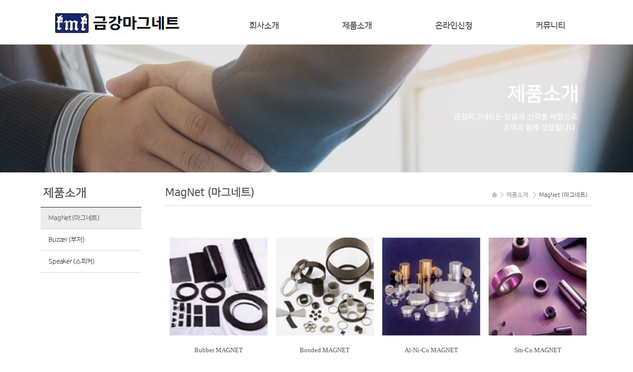

--- FILE ---
content_type: text/html
request_url: http://k-kang.co.kr/default/03/01.php
body_size: 8991
content:
<!DOCTYPE html>
<html lang="ko">
<head>
<meta http-equiv="Content-Type" content="text/html; charset=euc-kr">
<meta name="viewport" content="width=device-width, initial-scale=1.0, maximum-scale=1.0, user-scalable=no" />
<meta http-equiv="X-UA-Compatible" content="IE=edge">
<meta name="format-detection" content="telephone=no">
<title>금강마그네트</title>
<!--[if lt IE 9]><script src="http://html5shiv.googlecode.com/svn/trunk/html5.js"></script><![endif]-->
<!--[if lt IE 7]><script src="http://ie7-js.googlecode.com/svn/version/2.1(beta4)/IE7.js"></script><![endif]-->
<!--[if lt IE 8]><script src="http://ie7-js.googlecode.com/svn/version/2.1(beta4)/IE8.js"></script><![endif]-->
<!--[if lt IE 9]><script src="http://ie7-js.googlecode.com/svn/version/2.1(beta4)/IE9.js">IE7_PNG_SUFFIX=".png";</script><![endif]-->
<script type="text/javascript">
document.createElement('header');
document.createElement('nav');
document.createElement('article');
document.createElement('section');
document.createElement('aside');
document.createElement('footer');
document.createElement('hgroup');
</script>

<link rel="stylesheet" type="text/css" href="/default/inc/css/style.css">
<script type="text/javascript" src="/default/inc/common.js"></script>
<script type="text/javascript" src="/default/img/js/jquery.min.js"></script>
<script type="text/javascript" src="/default/img/js/jquery.ui.1.10.4.js"></script>
<script type="text/javascript" src="/default/img/js/common.js"></script>
<script type="text/javascript" src="/default/img/js/jquery.validate.js"></script>
<script type="text/javascript" src="/default/img/js/jquery.icheck.min.js"></script>

</head>
<body onload="hide()">

<div id="wraper">



<script type="text/javascript"> 
$(window).load(function(){
 var doc_h = $(document).height();
 var win_w = $(window).width();

 var st = $(window).scrollTop();
 if (st > 0){
  $(".header_wrap").addClass("header_scroll");
 }else{
  $(".header_wrap").removeClass("header_scroll");
 }
 $(window).scroll(function(){
  var st = $(window).scrollTop();
  if (st > 0){
   $(".header_wrap").addClass("header_scroll");
  }else{
   $(".header_wrap").removeClass("header_scroll");
  }
 });
});
</script>

<!-- header_menu -->
<script type="text/javascript" src="/default/img/js/jquery-1.11.2.js"></script>
<script type="text/javascript">
$(window).load(function(){
 var doc_h = $(document).height();
 var win_w = $(window).width();

 var st = $(window).scrollTop();
 if (st > 0){
  $("#header").addClass("header_scroll");
 }else{
  $("#header").removeClass("header_scroll");
 }
 $(window).scroll(function(){
  var st = $(window).scrollTop();
  if (st > 0){
   $("#header").addClass("header_scroll");
  }else{
   $("#header").removeClass("header_scroll");
  }
 });
});
 </script>

<nav class="skip_nav"><a href="#container"></a></nav>
  <section id="header">
    <nav>
      <h1 id="logo"><a href="/default/index.php"><img src="/default/img/logo.png" alt="" ></a></h1>
      <button type="button" class="btn_nav open"><span class="hide">nav open</span></button>
      <h2 class="hide">메뉴</h2>

      <div class="pc_menu_wrap">
        <button type="button" class="btn_nav closed"><span class="hide">nav open</span></button>
          <ul>
              <li class="m01"><a href="/default/01/01.php">회사소개</a>
                <ul>
                  <li><a href="/default/01/01.php">인사말</a></li>
                  <li><a href="/default/01/02.php">조직도</a></li>
                  <li class="last"><a href="/default/01/03.php">찾아오시는 길</a></li>
                </ul>
              </li>

              <li class="m03"><a href="/default/03/01.php">제품소개</a>
                <ul>
                    <li><a href="/default/03/01.php">MagNet (마그네트)</a></li>
                    <li><a href="/default/03/02.php">Buzzer (부저)</a></li>
                    <li class="last"><a href="/default/03/03.php">Speaker (스피커)</a></li>
                </ul>
              </li>
              <li class="m04"><a href="/default/04/01.php">온라인신청</a>
                <ul>
                    <li class="last"><a href="/default/04/01.php">온라인신청</a></li>
                </ul>
              </li>
              <li class="m05"><a href="/default/05/01.php">커뮤니티</a>
                <ul>
                    <li><a href="/default/05/01.php">공지사항</a></li>
                    <li><a href="/default/05/02.php">자유게시판</a></li>
                    <li class="last"><a href="/default/05/03.php">자료실</a></li>
                </ul>
              </li>
         </ul> 
      </div>

      <div class="menu_wrap">
        <button type="button" class="btn_nav closed"><span class="hide">nav open</span></button>
          <ul>
              <li class="m01"><a href="javascript:;">회사소개</a>
                <ul>
                  <li><a href="/default/01/01.php">인사말</a></li>

                  <li><a href="/default/01/02.php">조직도</a></li>
                  <li class="last"><a href="/default/01/03.php">찾아오시는 길</a></li>
                </ul>
              </li>
              <li class="m02"><a href="javascript:;">사업소개</a>
                <ul>
                  <li><a href="/default/02/01.php">사업분야</a></li>
                  <li class="last"><a href="/default/02/02.php">제품개요</a></li>
                </ul>
              </li>
              <li class="m03"><a href="javascript:;">제품소개</a>
                <ul>
                    <li><a href="/default/03/01.php">MagNet (마그네트)</a></li>
                    <li><a href="/default/03/02.php">Buzzer (부저)</a></li>
                    <li class="last"><a href="/default/03/03.php">Speaker (스피커)</a></li>
                </ul>
              </li>
              <li class="m04"><a href="javascript:;">온라인신청</a>
                <ul>
                    <li class="last"><a href="/default/04/01.php">온라인신청</a></li>
                </ul>
              </li>
              <li class="m05"><a href="javascript:;">커뮤니티</a>
                <ul>
                    <li><a href="/default/05/01.php">공지사항</a></li>
                    <li><a href="/default/05/02.php">자유게시판</a></li>
                    <li class="last"><a href="/default/05/03.php">자료실</a></li>
                </ul>
              </li>
         </ul> 
      </div>

      <div class="mx">&nbsp;</div>
    </nav>
  </section>
<!-- // header_menu --> 
</header>
 <!-- body -->
 <section id="container">
 <div class="content" >

<!-- sub_text --> 
  <div class="top_area intro">
  <div class="top_inner">
             <h3>제품소개</h3>
                <p class="sub-exp">금강마그네트는 믿음과 신뢰를 바탕으로 <br>고객과 함께 성장합니다.</p>
          </div>
           <img src="/default/img/sub03.jpg" alt="">
     </div>    
        <script type="text/javascript">
            jQuery(function($){
                window.onload = function(){
                    $(".top_area").addClass("on");
                    
                    $(window).resize(function(){
                     resize();
                    }).triggerHandler('resize');
                }
            });
        </script>
<!-- // sub_text --> 
  
  <div class="sub-cont-wrap">
   
<div id="page01">
<!-- sub_menu03 --> 
   <div id="s_navi">
      <h3>제품소개</h3>
      <ul id="sub_menu">
       <li><a href="/default/03/01.php" class="menu1" >MagNet (마그네트)</a></li>
       <li><a href="/default/03/02.php" class="menu2" >Buzzer (부저)</a></li>
       <li><a href="/default/03/03.php" class="menu3" >Speaker (스피커)</a></li>
      </ul>
    </div>
<!-- // sub_menu03 --> 
   </div>
  
  <div class="title-wrap">
   <div class="rout">
     <ul>
        <li>홈</li>
        <li>제품소개</li>
        <li>MagNet (마그네트)</li>
     </ul>
   </div>
   <h2 class="cont-title">MagNet (마그네트)</h2>
  </div>
  <div class="body-wrap">

<!-- contents --> 
    <dl class="gallery">
      <text01></text01>
      <text02></text02>
    </dl>
 <div class="gallery">
<link rel='stylesheet' type='text/css' href='/cimg/photo/company.css' />
<style type="text/css">
/* 팝업 디자인 스타일 시작 */
#pop_table{width:410px;}
#pop_table td{font:0.8em verdana sans-serif;padding:5px;}
#pop_table .cell_top_margin{}
#pop_table .cell_foot_margin{}

#pop_table .cell_titlebar{height:32px;color:#F30;font-weight:bold;}
#pop_table .cell_ment{color:#AAA;}
#pop_table .cell_password{font:0.65em verdana sans-serif;}
#pop_table .cell_textarea{}
#pop_table .cell_btn{text-align:center}

#pop_table .input_password{width:120px;border:1px solid #EEE;}
#pop_table .input_textarea{width:100%;overflow:auto;border:1px solid #EEE;}
/* 팝업 디자인 스타일 끝 */

/* 공통 스타일 시작 */
a:link, a:visited {text-decoration:none;} 
a:hover, a:active {text-decoration:none;}

/* 글목록 */
#container_list{width:100%;}
#container_list #cafe_bbs_list_table{width:100%;}
#container_list #cafe_bbs_list_table .list_cell_titles{height:40px; border-top:#808080 2px solid; border-bottom:#dadada 1px solid; background:#f3f3f3;}
#container_list #cafe_bbs_list_table .list_cell_items{}

/* 글목록 - titleWrap */ 
#container_list #cafe_blt_titleWrap{width:100%;}
#container_list #cafe_blt_titleWrap td{padding:10px 0; text-align:center; font-family: 'Nanum Gothic'; font-size:13px; font-weight:bold; color:#555555; background:url(/resource/skins/sunshine/list_titleLine.gif) 0 20px no-repeat;}
#container_list #cafe_blt_titleWrap .titleWrap_cell_admin{width:50px; background:none;}
#container_list #cafe_blt_titleWrap .titleWrap_group1{width:60px;}
#container_list #cafe_blt_titleWrap .titleWrap_group2{width:*;}
#container_list #cafe_blt_titleWrap .titleWrap_group3{width:100px;}
#container_list #cafe_blt_titleWrap .titleWrap_group4{width:120px;}
#container_list #cafe_blt_titleWrap .titleWrap_group5{width:60px;}
#container_list #cafe_blt_titleWrap .titleWrap_group6{width:60px;}

/* 글목록 - 코멘트 갯수 표시 */
#container_list .char_cmt_num{color:#F30;font:0.8em verdana sans-serif;padding:2px 0 2px 15px;background:url(/resource/skins/sunshine/icon_cmt.gif) no-repeat 1% 50%;}
/* 글목록 - new 문자 표시 */ 
#container_list .char_new{color:#F30; font-family: 'Nanum Gothic'; font-size:11px;}
/* 글목록 - hit 문자 표시 */ 
#container_list .char_hit{color:#F30;}
/* 글목록 - image 문자 표시 */
#container_list .char_image{color:#F30;}

/* 글목록 마우스 오버시 */
#container_list .trover{background-color:#fafafa;}

/* 글목록 - Paging Line */
#container_list #paing_table{width:100%; margin-top:10px;}
#container_list #paing_table tr{height:27px}
#container_list #paing_table tr .ept_btn_cell{width:5%; text-align:right;}
#container_list #paing_table tr .ept_link_cell{width:95%; text-align:center; font-family: 'Nanum Gothic'; line-height:11px;}
#container_list #paing_table tr .ept_link_cell a {display:inline-block; height:20px; margin:0 -4px 0 -4px; padding:3px 10px 0 10px; text-align:center; border:#ccc 1px solid;}
#container_list #paing_table tr .ept_link_cell a:hover {border:#5a5a5a 1px solid; background:#707070; color:#fff;}
#container_list #paing_table tr .ept_link_cell b {display:inline-block; height:20px; margin:0 -4px 0 -4px; padding:3px 10px 0 10px; text-align:center; border:#5a5a5a 1px solid; background:#707070; color:#fff; font-weight:normal;}

/* 글목록 - Search Line */
#container_list #ext_search{margin-top:10px; padding:10px 0; border:#ddd 1px solid; background:#f9f9f9;}
#container_list #ext_search #search_table{width:300px; margin:0 auto;}
#container_list #ext_search #search_table .est_btn_cell{width:70px;}
#container_list #ext_search #search_table .est_keyword_cell{width:175px; padding:0 10px 0 10px;}
#container_list #ext_search #search_table .est_keyword_cell input {width:99%;}
#container_list #ext_search #search_table .est_cate_cell{width:35px;}
#container_list #ext_search #search_table .keywordform{}
#container_list #ext_search #search_table .dateform{}

/* 글목록 - Category Line - 셀렉트형 */
#container_list #category_sel{height:30px;}

/* 글목록 - Category Line - 메뉴형*/
#container_list #category_navi{height:30px;text-indent:12px;overflow:visible;}
#container_list #category_navi div{float:left;cursor:pointer;padding:7px;}
#container_list #category_navi .selected{font-weight:bold;color:#F30;background:url(/resource/skins/sunshine/icon_arrow.gif) no-repeat 2% 40%}

/* 글목록 - Admin Line */
#container_list #ext_admin{margin-top:10px; padding-bottom:10px; border-bottom:#ddd 1px solid;}
#container_list #ext_admin #admin_table{width:100%;}
#container_list #ext_admin #admin_table .item_content{padding:5px;}
#container_list #ext_admin #admin_table .btn_del{}
#container_list #ext_admin #admin_table .btn_move{}
#container_list #ext_admin #admin_table .btn_copy{}

/* 글목록 - informationValue(작성자,작성일 등) */
#container_list .infor_table{width:100%;}
#container_list .infor_table .item_left{}
#container_list .infor_table .item_right{}
#container_list .infor_table .inline{font:0.85em tahoma sans-serif;}

/* 글목록 - 리스트형 */  
#container_list .general_item_table{width:100%;}
#container_list .general_item_table tr{height:35px;}
#container_list .general_item_table td{padding:8px 0; text-align:center; font-family: 'Nanum Gothic'; border-bottom:#ddd 1px solid;}
#container_list .general_item_table .item_cell_admin{width:50px;}
#container_list .general_item_table .item_cell_subject{text-align:left}
#container_list .general_item_table .item_group1{width:60px;}
#container_list .general_item_table .item_group2{width:*;}
#container_list .general_item_table .item_group3{width:100px}
#container_list .general_item_table .item_group4{width:120px;}
#container_list .general_item_table .item_group5{width:60px;}
#container_list .general_item_table .item_group6{width:60px;}

/* 리스트형 - 짝수줄 */ 
#container_list .general_item_table .item-line-0{background-color:#FFF;}
/* 리스트형 - 홀수줄 */
#container_list .general_item_table .item-line-1{background-color:#FFF;}

/* 글목록 - FAQ형 */
#container_list .faq_item_table{width:100%}
#container_list .faq_item_table td{padding:5px;}
#container_list .faq_item_table .item_cell_admin{width:5%;text-align:center;}
#container_list .faq_item_table .item_cell_cate{width:10%;text-align:center;border-right:1px solid #EEE;}
#container_list .faq_item_table .item_cell_subject{width:85%;}

/* FAQ형 - 짝수줄 */
#container_list .faq_item_table .item-line-0{background-color: #F6F6F6;}
/* FAQ형 - 홀수줄 */
#container_list .faq_item_table .item-line-1{background-color: #FFF;}

/* 글목록 - 요약형 */
#container_list .summ_item_table{width:100%;}
#container_list .summ_item_table .item_cell_subject{padding:5px;}
#container_list .summ_item_table .item_cell_content{padding:5px;color:#AAA;font:0.7em verdana sans-serif;}
#container_list .summ_item_table .item_cell_infor{padding:5px;text-align:right;}

/* 요약형 - 짝수줄 */
#container_list .summ_item_table.item-line-0{background-color:#F6F6F6;}
/* 요약형 - 홀수줄 */
#container_list .summ_item_table.item-line-1{background-color:#FFF;}

/* 글목록 - 요약형 split line */
#container_list .summ_item_table_split{width:100%}
#container_list .summ_item_table_split tr{height:1px;overflow:hidden;}
#container_list .summ_item_table_split .cell_left{width:1%;}
#container_list .summ_item_table_split .cell_center{width:98%;background-color:#EEE;}
#container_list .summ_item_table_split .cell_right{width:1%;}

/* 글목록 - 웹진형 */
#container_list .web_item_table{width:100%;}
#container_list .web_item_table td{padding:5px;}
#container_list .web_item_table .item_cell_media{width:20%;text-align:center;}
#container_list .web_item_table .item_cell_main{width:80%;}
#container_list .web_item_table .wit_item_table{width:100%;}
#container_list .web_item_table .wit_item_table td{padding:5px;}
#container_list .web_item_table .wit_item_table .item_cell_subject{}
#container_list .web_item_table .wit_item_table .item_cell_content{color:#AAA;font:0.7em verdana sans-serif;}
#container_list .web_item_table .wit_item_table .item_cell_infor{text-align:right;}

/* 웹진형 - 짝수줄 */
#container_list .web_item_table.item-line-0{background-color:#F6F6F6;}
/* 웹진형 - 홀수줄 */
#container_list .web_item_table.item-line-1{background-color:#FFF;}

/* 글목록 - 웹진형 split line */
#container_list .web_item_table_split{width:100%}
#container_list .web_item_table_split tr{height:1px;overflow:hidden;}
#container_list .web_item_table_split .cell_left{width:1%;}
#container_list .web_item_table_split .cell_center{width:98%;background-color:#EEE;}
#container_list .web_item_table_split .cell_right{width:1%;}

/* 글목록 - 갤러리형 */
#container_list .gallery_item_table{float:left; width:23%; margin:1% 1%;}
#container_list .gallery_item_table .item_cell_top_margin{height:5px;}
#container_list .gallery_item_table .item_cell_foot_margin{height:5px;}
#container_list .gallery_item_table .item_cell_media{text-align:center;}
#container_list .gallery_item_table .item_cell_media img {width:100%; height:100%; padding:0px;}
#container_list .gallery_item_table .item_cell_subject{text-align:center; padding:10px 5px 5px 5px; font-family: 'Noto Sans KR'; font-size:13px; color:#555555;}
#container_list .gallery_item_table .item_cell_infor{}
#container_list .gallery_item_table .item_cell_infor .infor_table{width:100%}
#container_list .gallery_item_table .item_cell_infor .infor_table .item_left{width:50%;font:0.7em verdana sans-serif;text-align:right;padding-right:3px;}
#container_list .gallery_item_table .item_cell_infor .infor_table .item_right{width:50%;font:0.7em verdana sans-serif;color:#AAA;}

/* 글목록 - 갤러리형 split line */
#container_list .gallery_item_table_split{width:100%}
#container_list .gallery_item_table_split tr{height:1px;overflow:hidden;}
#container_list .gallery_item_table_split .cell_center{width:100%;background-color:#f3f3f3;}

/* 글보기 */  
#container_view{width:100%;}
#container_view #cafe_bbs_view_table{width:100%;}
#container_view #cafe_bbs_view_table .view_cell_main{border:1px solid #ddd;}
#container_view #cafe_bbs_view_table .view_cell_rate{}
#container_view #cafe_bbs_view_table .view_cell_comm_action{}
#container_view #cafe_bbs_view_table .view_cell_comm{}
#container_view #cafe_bbs_view_table .view_cell_comm_list{}

/* 글보기 - 메인 */  
#container_view #cafe_bbs_view_table #view_main_table{width:100%;}
#container_view #cafe_bbs_view_table #view_main_table .item_cell_subject{width:15%; height:30px; padding-right:15px; text-align:right;  font-family: 'Nanum Gothic'; color:#555; border-right:1px solid #ddd; border-bottom:1px solid #ddd; background:#f9f9f9;}
#container_view #cafe_bbs_view_table #view_main_table .item_cell_value{width:85%; padding-left:15px; font-family: 'Nanum Gothic'; border-bottom:1px solid #ddd;}
#container_view #cafe_bbs_view_table #view_main_table .item_cell_content{padding:15px; font-family: 'Nanum Gothic'; border-bottom:1px solid #ddd;}

/* 글보기 - 투표 */
#container_view #cafe_bbs_view_table #view_rate_table{width:100%}
#container_view #cafe_bbs_view_table #view_rate_table .rate_theme{height:28px;text-indent:17px;font-weight:bold;border-top:1px solid #EEE;background:url(/resource/skins/sunshine/icon_square.gif) no-repeat 5px 40%;}
#container_view #cafe_bbs_view_table #view_rate_table .rate_instance{}
#container_view #cafe_bbs_view_table #view_rate_table .rate_instance .instance_star{text-align:center;padding:5px;}
#container_view #cafe_bbs_view_table #view_rate_table .rate_instance .instance_item{}
#container_view #cafe_bbs_view_table #view_rate_table .rate_instance .instance_btn{padding:5px;text-align:right;}

#container_view #cafe_bbs_view_table #view_rate_table #rate_result_table{width:100%}
#container_view #cafe_bbs_view_table #view_rate_table #rate_result_table td{padding:3px;}
#container_view #cafe_bbs_view_table #view_rate_table #rate_result_table .item_exam{text-align:right;}
#container_view #cafe_bbs_view_table #view_rate_table #rate_result_table .item_graph{width:80%;}
#container_view #cafe_bbs_view_table #view_rate_table #rate_result_table .item_num{width:10%;}
#container_view #cafe_bbs_view_table #view_rate_table #rate_result_table .item_foot{padding:5px;text-align:right;border-top:1px solid #EEE;border-bottom:1px solid #EEE;}

#container_view #cafe_bbs_view_table #view_rate_table #rate_result_table .rate_graph{height:12px;background-color:#F30;}
#container_view #cafe_bbs_view_table #view_rate_table #rate_result_table .char_rate{color:#AAA;}
#container_view #cafe_bbs_view_table #view_rate_table #rate_result_table .char_total{color:#F30;font-weight:bold;}

/* 글보기 - 코멘트 글쓰기 */
#container_view #cafe_bbs_view_table #view_comm_table{width:100%}
#container_view #cafe_bbs_view_table #view_comm_table td{padding:6px;background-color:#F6F6F6;font:0.65em verdana sans-serif;}
#container_view #cafe_bbs_view_table #view_comm_table .item_cell_top_margin{height:5px;}
#container_view #cafe_bbs_view_table #view_comm_table .item_cell_foot_margin{height:5px;}
#container_view #cafe_bbs_view_table #view_comm_table .item_cell_subject{width:10%;}
#container_view #cafe_bbs_view_table #view_comm_table .item_cell_value{width:90%;}
#container_view #cafe_bbs_view_table #view_comm_table .item_cell_content{}
#container_view #cafe_bbs_view_table #view_comm_table .item_cell_char{}
#container_view #cafe_bbs_view_table #view_comm_table .item_cell_btn{text-align:center}
#container_view #cafe_bbs_view_table #view_comm_table .input_name{}
#container_view #cafe_bbs_view_table #view_comm_table .input_pass{}
#container_view #cafe_bbs_view_table #view_comm_table .input_textarea{width:100%;overflow:auto}
#container_view #cafe_bbs_view_table #view_comm_table .input_char{font:0.9em verdana sans-serif !important;}

/* 글보기 - 코멘트 리스트 */
#container_view #cafe_bbs_view_table .view_comm_list_table{width:100%}
#container_view #cafe_bbs_view_table .view_comm_list_table td{padding:6px;background-color:#F6F6F6;}
#container_view #cafe_bbs_view_table .view_comm_list_table .item_cell_top_margin{height:5px}
#container_view #cafe_bbs_view_table .view_comm_list_table .item_cell_foot_margin{height:5px}
#container_view #cafe_bbs_view_table .view_comm_list_table .item_cell_subject{height:30px;}
#container_view #cafe_bbs_view_table .view_comm_list_table .item_cell_content{}

#container_view #cafe_bbs_view_table .view_comm_list_table .cmt_name_area{font-weight:bold;}
#container_view #cafe_bbs_view_table .view_comm_list_table .cmt_date_area{font:0.8em verdana sans-serif;}
#container_view #cafe_bbs_view_table .view_comm_list_table .cmt_btn_area{}

/* 글보기 - 코멘트 리스트 split line */
#container_view #cafe_bbs_view_table .view_comm_list_table_split{width:100%}
#container_view #cafe_bbs_view_table .view_comm_list_table_split tr{height:1px;overflow:hidden;}
#container_view #cafe_bbs_view_table .view_comm_list_table_split .cell_left{width:1%;}
#container_view #cafe_bbs_view_table .view_comm_list_table_split .cell_center{width:98%;background-color:#EEE;}
#container_view #cafe_bbs_view_table .view_comm_list_table_split .cell_right{width:1%;}

/* 글보기 - 버튼 영역 */ 
#container_view #cafe_bbs_view_table #view_btn_table{width:100%}
#container_view #cafe_bbs_view_table #view_btn_table td{padding:10px 0 10px 0;}
#container_view #cafe_bbs_view_table #view_btn_table .left_area{width:40%;}
#container_view #cafe_bbs_view_table #view_btn_table .right_area{width:60%;text-align:right;}

/* 글쓰기 */ 
#container_write{width:100%;}
#container_write #cafe_bbs_write_table{width:100%;}
#container_write #cafe_bbs_write_table .write_cell_main{}
#container_write #cafe_bbs_write_table .write_cell_btn{}

/* 글쓰기 - 메인 */ 
#container_write #cafe_bbs_write_table #write_main_table{width:100%; border:1px solid #ddd;}
#container_write #cafe_bbs_write_table #write_main_table .item_cell_subject{width:15%; height:30px; padding-right:15px; text-align:right;  font-family: 'Nanum Gothic'; color:#555; border-right:1px solid #ddd; border-bottom:1px solid #ddd; background:#f9f9f9;}
#container_write #cafe_bbs_write_table #write_main_table .item_cell_value{width:85%; padding-left:15px; font-family: 'Nanum Gothic'; border-bottom:1px solid #ddd;}
#container_write #cafe_bbs_write_table #write_main_table .item_cell_content{padding:15px; font-family: 'Nanum Gothic'; border-bottom:1px solid #ddd}
#container_write #cafe_bbs_write_table #write_main_table .input_form{width:90%;}
#container_wrtie #cafe_bbs_write_table #write_main_table .input_colorpick{}
#container_write #cafe_bbs_write_table #write_main_table .input_textarea{}

/* 글쓰기 - 버튼 영역 */
#container_write #cafe_bbs_write_table #write_btn_table{width:100%;}
#container_write #cafe_bbs_write_table #write_btn_table tr{height:35px;}
#container_write #cafe_bbs_write_table #write_btn_table .left_area{width:80%;}
#container_write #cafe_bbs_write_table #write_btn_table .right_area{width:20%; text-align:right;}

/* 현재 선택한 글 */
#container_list .curr_article{background-color:#FFFFFF !important;}

/* ETC */
.clear{clear:both;height:0;overflow:hidden;}
.public_input{border:1px solid #DDD;}
.public_btn{border:1px solid #EEE;background-color:#FFF;}
.split_line{height:1px;background-color:#EEE;overflow:hidden;}
#container_list form, #container_view form, #container_write form{margin:0;padding:0;}
#container_list select, #container_view select, #container_write select{font:0.9em verdana sans-serif;color:#FFF;background-color:#555;}

p{
margin:0;
padding:0;
}
/* 공통 스타일 끝 */

/* 썸네일 부분 */
.thumbImglist{
	text-align: center;
	border-left: 1px solid #AAA;
	border-right: 1px solid #AAA;
	border-bottom: 1px solid #AAA;
	padding: 3px;
}

.thumbImglist a:link img{
	text-decoration: none;
	width:px;
	height:px;
}

.thumbImglist a:hover img{
	border:3px solid #FFA800;
	width:-6px;
	height:-6px;
}

.thumbImglist_small a:link img{
	text-decoration: none;
}

.thumbImglist_small a:hover img{
	border:3px solid #FFA800;
	width:-6px;
	height:-6px;
}

.arrow a:link img{
	border:none;
	width:12px;
	height:25px;
}

.arrow a:hover img{
	border:none;
	width:12px;
	height:25px;
}

/* 포토게시판 메인 */
#photoA #main-img{
	text-align:center;
	cursor:pointer;
	width:425px;
	height:425px;
	background:#FFF;
}

/* 포토게시판 슬라이드 조절 부분 */
#photoA #photo_slide_set_area{
	background: url(/cimg/photo/bg_imgViewSet.gif);
	width: 148px;
	height: 53px;
}

#photoA #photo_slide_set_area .stick{
	height: 25px;
}

#photoA #photo_page_info_area{
	text-align: right;
	font: 8pt verdana sans-serif;
	color: #999;
	height: 28px;
	background: url(/cimg/photo/img_top_list.gif);
}

#photoA .photo_currpaging{
	font-weight: bold;
	color: #F30;
}

#photoA .photo_etcpaging{
	font-weight: bold;
	color: #999;
}

/* 포토게시판 페이징 부분 */
#photoA #photo_paging_area td{
	padding: 6px;
}

/* 포토게시판 내용 부분 */
#photoA #photo_desc_area{
	width: 100%;
	border: 1px solid #EEE;
	border-collapse: collapse;
}

#photoA #photo_desc_area .subject_line{
	padding: 5px;
	background:url(/cimg/photo/td_bg.gif);
}

#photoA #photo_desc_area .desc_line{
	padding: 8px;
}
</style>

<script type='text/javascript' src='/cjs/global.js'></script>
<script type='text/javascript' src='/cjs/control.js'></script>
<script type='text/javascript' src='/cjs/board.js?com_board_id=2&template=bizdemo102132'></script>
<script type="text/javascript">
//<![CDATA[
var slide , subImageList;

/**
* 포토게시판 - 슬라이드 플레이/온오프
* @param void
* @return void
*/
function playOnOff()
{
	if(slide.started && !slide.stopped)
	{
		 slide.slideOnChange('off'); 		slide.stop();
	}
	else{
		 slide.slideOnChange('on'); 		slide.play();
	}
}

/**
* 포토게시판 - 이미지 체인징
* @param void
* @return void
*/
function changeImg(img)
{
	slide.imgChange(img)
}

/**
* 포토게시판 - 서브이미지 Arrow Btn Event
* @param void
* @return void
*/
function subMove( mv , idx)
{
	slide.stop();
	var start , end;
	var subImage =Json.toString(subImageList[idx][idx]);
    subImage = subImage.replace(/[\]\[]/ig, '');

	var temp = subImage.split(',');
	var imgs  = [];
	var userdir = "";
	var img_html="";
	var pos =0;
	for(var i=0;i<temp.length;i++)
	{
		if(temp[i].indexOf(".") >= 0) 	imgs.push(temp[i]);
	}

	start = parseInt(mv)-7;
	end   = parseInt(mv);
	var prev = mv-1;
	var next = end+1;

	if(start > 0 ){
		img_html += "<a href=\"javascript:subMove(" + prev  + " , '"+ idx + "');\" class='arrow' ><img src='/cimg/btn_arrowLeft_small.gif' border='0' align='absmiddle' style='width:12px;height:25px;border:0px;' hspace=2 alt='' /></a>";
	}else{
		img_html += "";
	}

	for(var i=start;i<end;i++)
	{
		tmp = [];
        tmp[0] = getFileName(imgs[i]);
        tmp[1] = getFileExtension(imgs[i]);
        var thumbfile= tmp[0].replace(/\"/,'') +  '.'  + tmp[1].replace(/\"/,'') ;
		img_html +="<a href=\"javascript:changeImg('"+ tmp[0].replace(/\"/,'')+'.'+tmp[1].replace(/\"/,'') + "');\" class='img_list'><img src='"+thumbfile+"' border='0' width='px' height='px' alt='' /></a>\n";
	}

	if(imgs.length > 7 && mv < imgs.length  ){
		img_html += "<a href=\"javascript:subMove(" + next + " , '"+ idx + "');\" class='arrow'><img src='/cimg/btn_arrowRight_small.gif' border='0' align='absmiddle'  style='width:12px;height:25px;border:0px;' alt='' /></a>";
	}else{
		img_html += "";
	}

	$('other-images').innerHTML = img_html;

}

/**
* 포토게시판 - Slide Start
* @param void
* @return void
*/
function slideStart()
{
	subImageList = [
            ];
	var obj = {
		slideon : '',
		mainimg   : { 'width' : 'px' , 'height' : 'px' },
		thubmimg  : { 'width' : 'px' , 'height' : 'px' },
		icon      : { 'play_on' : '' , 'play_off' : '' , 'stop_on' : '' , 'stop_off' : '' },
		uploadDir : '' ,
		playOff   : '' ,
		wait: 2000 ,
		effect: 'fade',
		duration: 0,
		loop: true,
		thumbnails: true,
		direction:"left" ,
		onClick: function(src){showPicture(src)}
	}

	var durationInput = $$('.duration');
	durationInput.addEvent("click" , function(){
		var interval = parseFloat(durationInput.getValue().filter(function(item){if(item) return item}));
		slide.setTimer(interval);
	});
	slide = new Sx.Slide('main-img' , 'desc', 'slideshowThumbnail' , obj , subImageList );
	slide.play();
}

/**
* 포토게시판 - Load
* @param void
* @return void
*/
window.addEvent("domready",function(){
	try{
		slideStart();
	}catch(e){
	}
});

/**
* 코멘트 스트링 체크
* @param object Element 객체
* @return void
*/
function strlen_escape(obj) {
    var i = 0;
    var lenNum = obj.value.length;
    var tmp = 0;
    var tmpbyte = 0;
    var displayObj = document.getElementById('txtDiplay');
    var tmpStr="";
    for(i=0;i<lenNum;i++) {
        tmp = escape(obj.value.charAt(i)).length;
        if(tmp > 3 ) tmpbyte++; //한글일경우
        if(tmpbyte >1000){
            alert('1000자 이상 입력 하실 수 없습니다. ');
            obj.value = tmpStr;
            break;
        }else{
            tmpStr += obj.value.charAt(i) ;
            displayObj.value = tmpbyte;
        }
        tmpbyte++
    }
}


/**
* 팝업 이미지
* @param null
* @return void
*/
function showPicture(target) {
	var src = "";
	if(typeof target == "string")
		src = target;
	else
		src = target.src;

	var imgObj = new Image();
	imgObj.src = src;

	var wopt = "scrollbars=yes,status=no,resizable=no";
	wopt += ",width=" + imgObj.width;
	wopt += ",height=" + imgObj.height;

	var wbody = "<head>"
				 + "<title>image Viewer</title>"
				 + "<script type='text/javascript'>"
				 + "function finalResize(){"
				 + "  var oBody=document.body;"
				 + "  var oImg=document.images[0];"
				 + "  var xdiff=oImg.width-oBody.clientWidth;"
				 + "  var ydiff=oImg.height-oBody.clientHeight-20;"
				 + "  window.resizeBy(xdiff,ydiff);"
				 + "}"
				 + "</"+"script>"
				 + "</head>"
				 + "<body onLoad='finalResize()' style='margin:0;background:#000'>"
				 + "<a href='javascript:window.close()'><img src='" + src + "' border=0 alt=''></a>"
				 + "</body>"

	winResult = window.open("about:blank","",wopt);
	winResult.document.open("text/html", "replace");
	winResult.document.write(wbody);
	winResult.document.close();

	return;
}

//]]>
</script>

<div id="container_list">

	<!-- category -->
	

	<!-- list -->
	<script type='text/javascript' src='/cjs/board.js?com_board_id=2&template=bizdemo102132'></script>
	<table id="cafe_bbs_list_table" border="0" cellspacing="0" cellpadding="0">
				<tr>
			<td class="list_cell_items"><table class="gallery_item_table " border="0" cellspacing="0" cellpadding="0">
	<tr>
		<td class="item_cell_top_margin"></td>
	</tr>
	<tr>
		<td class="item_cell_media">
							<a href='/default/03/01.php?com_board_basic=read_form&com_board_idx=6&&com_board_search_code=&com_board_search_value1=&com_board_search_value2=&com_board_page=&&com_board_id=2&&com_board_id=2'><img alt='' src='/bizdemo102132/component/board/board_2/u_image/6/1880925510_mag6.jpg' width='1' height='1' border='0'></a>
					</td>
	</tr>
	<tr>
		<td class="item_cell_subject">
                        <span onclick="linkMove('/default/03/01.php?com_board_basic=read_form&com_board_idx=6&&com_board_search_code=&com_board_search_value1=&com_board_search_value2=&com_board_page=&&com_board_id=2&&com_board_id=2')" style='cursor:pointer'>Rubber MAGNET    </span>  
        </td>
	</tr>
	<tr>
		<td class="item_cell_infor"></td>
	</tr>
	<tr>
		<td class="item_cell_foot_margin"></td>
	</tr>
</table>


<table class="gallery_item_table " border="0" cellspacing="0" cellpadding="0">
	<tr>
		<td class="item_cell_top_margin"></td>
	</tr>
	<tr>
		<td class="item_cell_media">
							<a href='/default/03/01.php?com_board_basic=read_form&com_board_idx=5&&com_board_search_code=&com_board_search_value1=&com_board_search_value2=&com_board_page=&&com_board_id=2&&com_board_id=2'><img alt='' src='/bizdemo102132/component/board/board_2/u_image/5/532301628_mag5.jpg' width='1' height='1' border='0'></a>
					</td>
	</tr>
	<tr>
		<td class="item_cell_subject">
                        <span onclick="linkMove('/default/03/01.php?com_board_basic=read_form&com_board_idx=5&&com_board_search_code=&com_board_search_value1=&com_board_search_value2=&com_board_page=&&com_board_id=2&&com_board_id=2')" style='cursor:pointer'>Bonded MAGNET    </span>  
        </td>
	</tr>
	<tr>
		<td class="item_cell_infor"></td>
	</tr>
	<tr>
		<td class="item_cell_foot_margin"></td>
	</tr>
</table>


<table class="gallery_item_table " border="0" cellspacing="0" cellpadding="0">
	<tr>
		<td class="item_cell_top_margin"></td>
	</tr>
	<tr>
		<td class="item_cell_media">
							<a href='/default/03/01.php?com_board_basic=read_form&com_board_idx=4&&com_board_search_code=&com_board_search_value1=&com_board_search_value2=&com_board_page=&&com_board_id=2&&com_board_id=2'><img alt='' src='/bizdemo102132/component/board/board_2/u_image/4/985068201_alnico.jpg' width='1' height='1' border='0'></a>
					</td>
	</tr>
	<tr>
		<td class="item_cell_subject">
                        <span onclick="linkMove('/default/03/01.php?com_board_basic=read_form&com_board_idx=4&&com_board_search_code=&com_board_search_value1=&com_board_search_value2=&com_board_page=&&com_board_id=2&&com_board_id=2')" style='cursor:pointer'>Al-Ni-Co MAGNET    </span>  
        </td>
	</tr>
	<tr>
		<td class="item_cell_infor"></td>
	</tr>
	<tr>
		<td class="item_cell_foot_margin"></td>
	</tr>
</table>


<table class="gallery_item_table " border="0" cellspacing="0" cellpadding="0">
	<tr>
		<td class="item_cell_top_margin"></td>
	</tr>
	<tr>
		<td class="item_cell_media">
							<a href='/default/03/01.php?com_board_basic=read_form&com_board_idx=3&&com_board_search_code=&com_board_search_value1=&com_board_search_value2=&com_board_page=&&com_board_id=2&&com_board_id=2'><img alt='' src='/bizdemo102132/component/board/board_2/u_image/3/1370231529_mag3.jpg' width='1' height='1' border='0'></a>
					</td>
	</tr>
	<tr>
		<td class="item_cell_subject">
                        <span onclick="linkMove('/default/03/01.php?com_board_basic=read_form&com_board_idx=3&&com_board_search_code=&com_board_search_value1=&com_board_search_value2=&com_board_page=&&com_board_id=2&&com_board_id=2')" style='cursor:pointer'>Sm-Co MAGNET    </span>  
        </td>
	</tr>
	<tr>
		<td class="item_cell_infor"></td>
	</tr>
	<tr>
		<td class="item_cell_foot_margin"></td>
	</tr>
</table>

<div class="clear"></div>
<table class="gallery_item_table_split" border="0" cellspacing="0" cellpadding="0">
	<tr>
		<td class="cell_left"></td>
		<td class="cell_center"></td>
		<td class="cell_right"></td>
	</tr>
</table>

<table class="gallery_item_table " border="0" cellspacing="0" cellpadding="0">
	<tr>
		<td class="item_cell_top_margin"></td>
	</tr>
	<tr>
		<td class="item_cell_media">
							<a href='/default/03/01.php?com_board_basic=read_form&com_board_idx=2&&com_board_search_code=&com_board_search_value1=&com_board_search_value2=&com_board_page=&&com_board_id=2&&com_board_id=2'><img alt='' src='/bizdemo102132/component/board/board_2/u_image/2/1609932582_mag2.jpg' width='1' height='1' border='0'></a>
					</td>
	</tr>
	<tr>
		<td class="item_cell_subject">
                        <span onclick="linkMove('/default/03/01.php?com_board_basic=read_form&com_board_idx=2&&com_board_search_code=&com_board_search_value1=&com_board_search_value2=&com_board_page=&&com_board_id=2&&com_board_id=2')" style='cursor:pointer'>Nd-Fe-B MAGNET    </span>  
        </td>
	</tr>
	<tr>
		<td class="item_cell_infor"></td>
	</tr>
	<tr>
		<td class="item_cell_foot_margin"></td>
	</tr>
</table>


<table class="gallery_item_table " border="0" cellspacing="0" cellpadding="0">
	<tr>
		<td class="item_cell_top_margin"></td>
	</tr>
	<tr>
		<td class="item_cell_media">
							<a href='/default/03/01.php?com_board_basic=read_form&com_board_idx=1&&com_board_search_code=&com_board_search_value1=&com_board_search_value2=&com_board_page=&&com_board_id=2&&com_board_id=2'><img alt='' src='/bizdemo102132/component/board/board_2/u_image/1/274753854_mag1.jpg' width='1' height='1' border='0'></a>
					</td>
	</tr>
	<tr>
		<td class="item_cell_subject">
                        <span onclick="linkMove('/default/03/01.php?com_board_basic=read_form&com_board_idx=1&&com_board_search_code=&com_board_search_value1=&com_board_search_value2=&com_board_page=&&com_board_id=2&&com_board_id=2')" style='cursor:pointer'>FERRITE MAGNET    </span>  
        </td>
	</tr>
	<tr>
		<td class="item_cell_infor"></td>
	</tr>
	<tr>
		<td class="item_cell_foot_margin"></td>
	</tr>
</table>


<div class="clear"></div></td>
		</tr>
	</table>

	<!-- admin -->
	
	<!-- paging -->
	<div id="ext_paging">
		<table id="paing_table" border="0" cellspacing="0" cellpadding="0">
			<tr>
				<td class="ept_link_cell"></td>
				<td class="ept_btn_cell"></td>
			</tr>
		</table>
	</div>

	<!-- search -->
	<div id="ext_search">
	<table id="search_table" border="0" cellspacing="0" cellpadding="0">
	<form name='com_board_search' method='post' action='/default/03/01.php?com_board_category_code=&&' onsubmit="return FormCheck.init('com_board_search')">
	  <tr>
		<td class="est_cate_cell">
			<select title="select" name='com_board_search_code' class="cateform" align='absmiddle' onchange='sel_search();'>
				<option value='subject' />제목</option><option value='writer' />작성자</option><option value='description' />내용</option>
			</select>
		</td>
		<td class="est_keyword_cell">
			<div id='search_display1' style='display:block;'>
				<input title="input" alt="" type='text' class="public_input keywordform" align='absmiddle' name='com_board_search_value' chk="y" msg="검색어" kind="" />
			</div>
			<div id='search_display2' style='display:none;'>
				<input title="input" alt="" type='text' class="public_input dateform" align='absmiddle' name='com_board_search_value1' value='2026-01-21' />
				<input title="input" alt="" type='text' class="public_input dateform" align='absmiddle' name='com_board_search_value2' value='2026-01-21' />
			</div>
		</td>
		<td class="est_btn_cell">
			<input title="input" alt="" type='image' src='/resource/skins/sunshine/search.gif' border='0' align='absmiddle' />
		</td>
	  </tr>
	</form>
	</table>
</div>
<!-- 검색 자바스크립트 구문 시작 -->

<!-- 검색 자바스크립트 구문 끝 -->

</div>
</div>
<!-- // contents --> 


   </div>
  </div>
 </div>
 </section>
 <!-- // body -->

  <!-- footer -->
<footer id="footer">
<div class="foottop">
<ul>
<li><a href="/default/01/01.php">회사소개</a></li>
<li><a href="/default/03/01.php">제품소개</a></li>
<li><a href="/default/04/01.php">온라인신청</a></li>
<li><a href="/default/05/01.php">커뮤니티</a></li>
</ul>
</div>
<div class="foot_info">
<p class="detail">
<span class="detail02">상호 : 금강 마그네트 / 사업자등록번호 : 719-81-02417 / 대표 : 정성환</span>
<span class="detail03">주소 : 경기도 시흥시 하우로 127번길 1(대야동7-105) 우편번호 : 14900 / Tel : 031-314-8844 / Fax : 031-314-9955 /이메일 kkjss2002@hanmail.net</span>
</p>
<p class="copy">Copyright ⓒ 금강 마그네트 All Rights Reserved.</p>
</div>
</footer>
<button class="top-btn"><img src="/default/img/btn_top.png"></button>
<!-- // footer --> 
</div>
</div>

</body>
</html><script language="javascript" type="text/javascript" src="/cjs/javascript.lib.js?date=1721110582"></script>

<script language="javascript" src="/cjs/board.js"></script>

            <script type="text/javascript">
            var JsHost = (("https:" == document.location.protocol) ? "https://" : "http://");
            var sTime = new Date().getTime();
            document.write(unescape("%3Cscript id='log_script' src='" + JsHost + "blg-jsk.cafe24.com/weblog.js?uid=kkang11&t=" + sTime + "' type='text/javascript'%3E%3C/script%3E"));
            </script>
        

--- FILE ---
content_type: text/html
request_url: http://k-kang.co.kr/default/img/js/common.js
body_size: 2698
content:

/* Common */
jQuery(function($){
	/* Gnb */
	$(window).scroll(function(){
		if ($(this).scrollTop() > 0) {
			$("#header").addClass("fixed");
		} else {
			$("#header").removeClass("fixed");
		};
	});

	/* Tab */
	$(".tab_wrap > ul > li > a").click(function() {
		var idx = $('.tab_wrap > ul > li > a').index(this);
		$('.tab_wrap > ul > li > a').parent('.tab_wrap > ul > li').removeClass('on').eq(idx).addClass('on');
	});

	/* search */
	$(".search_btn").click(function() {
		$(".search_wrap").slideToggle('600', function() {
			$(this).parent(".search_area").toggleClass("on");
		});
	})

	/*search_checkbox*/
	$('.search_wrap input').iCheck({
		checkboxClass: 'icheckbox_flat',
	});

	$(".chk_all").click(function() {
		$(".chk_all").parent().children("input").removeAttr("checked","checked");
		$(".chk_other").parent().children("input").removeAttr("checked","checked");
	})
	$(".chk_other").click(function() {
		$(".chk_all").parent().children("input").removeAttr("checked","checked");
	})

	/* footer */
	$("nav .btn_nav.open").click(function() {
		$(this).parent().addClass("on");
	});
	$("nav .btn_nav.closed").click(function() {
		$(this).parent().parent().removeClass("on");
	})

});

	/* Top Button */

$(document).ready(function () {
//Scroll Top Button Fade In/Out
  $(window).scroll(function () {
    var scrollPosition = $(this).scrollTop();
    if (scrollPosition > 50) {
      $('.top-btn').fadeIn();
     } else {
      $('.top-btn').fadeOut();
    }
 });
// Scroll to top
$('.top-btn').click(function () {
    $('body,html').animate({
      scrollTop: 0
    }, 500);
  });
    $(".top-btn").hover(function(){
        $(this).css("background-color","#ff8a00");
    }, function(){
        $(this).css("background-color","#484848");
        scroll_top()
    }); 
});


/* Madia */
jQuery(function($){
	// Made
	var lastWidth = 0;
	var resize = function(){
		var currentWidth = $(this).width();
		if(lastWidth==0){
			//initial
			var status = currentWidth<993 ? 'mobile' : (currentWidth>=993 ? 'pc' : '');  
		}else{
			var status = currentWidth < lastWidth ? 'mobile' : (currentWidth > lastWidth ? 'pc' : '');
		}
		
		if(status=='mobile' && currentWidth < 993 && (lastWidth > 993 || lastWidth == 0) ){
			// Mobile
			
			/* Gnb */
			$(".menu_wrap > ul > li > a").click(function() {
				$(this).parent().toggleClass("on");
			});

			/* footer */
			$(".foot_util > ul > li > span").click(function() {
				$(this).parent().toggleClass("on");
			});


		}else if(status=='pc' && currentWidth >= 993  && (lastWidth < 993 || lastWidth==0) ){
			// PC

			/* Gnb */
			$(".menu_wrap > ul > li > a").unbind("click");

			/* footer */
			$(".foot_util > ul > li > span").unbind("click");

		}
	 lastWidth = currentWidth;
	}

	$(window).resize(function(){
	 resize();
	}).triggerHandler('resize');
});


/*
 *�뗮꽣 location_wrap �뗮똿 
 *@param String		("a,b,c,d")
 */
function locationWrapSet(str){
	
	var htmlStr = '<li class="home"><img src="../home.png" alt="home" /></li>';
	
	for(i=0; i < str.split(",").length; i++){
		
		if(i == str.split(",").length-1){
			htmlStr += '<li class="current_path">' + str.split(",")[i] + '</li>';
		}else{
			htmlStr += '<li>' + str.split(",")[i] + '</li>';
		}
		
	}
	
	$(".location_wrap > ul").html(htmlStr);
	
}

//top踰꾪듉 �묒쐞移섏씠��
function topScrollEvent(){
	$('.btn_top').click(function(){
		$( 'html, body' ).animate({"scrollTop": "0"},300);
	});
};

//紐⑤컮�� 釉뚮씪�곗� 泥댄겕
(function (a) {
    (jQuery.browser = jQuery.browser || {}).mobile = /(android|bb\d+|meego).+mobile|avantgo|bada\/|blackberry|blazer|compal|elaine|fennec|hiptop|iemobile|ip(hone|od)|iris|kindle|lge |maemo|midp|mmp|mobile.+firefox|netfront|opera m(ob|in)i|palm( os)?|phone|p(ixi|re)\/|plucker|pocket|psp|series(4|6)0|symbian|treo|up\.(browser|link)|vodafone|wap|windows ce|xda|xiino/i.test(a) || /1207|6310|6590|3gso|4thp|50[1-6]i|770s|802s|a wa|abac|ac(er|oo|s\-)|ai(ko|rn)|al(av|ca|co)|amoi|an(ex|ny|yw)|aptu|ar(ch|go)|as(te|us)|attw|au(di|\-m|r |s )|avan|be(ck|ll|nq)|bi(lb|rd)|bl(ac|az)|br(e|v)w|bumb|bw\-(n|u)|c55\/|capi|ccwa|cdm\-|cell|chtm|cldc|cmd\-|co(mp|nd)|craw|da(it|ll|ng)|dbte|dc\-s|devi|dica|dmob|do(c|p)o|ds(12|\-d)|el(49|ai)|em(l2|ul)|er(ic|k0)|esl8|ez([4-7]0|os|wa|ze)|fetc|fly(\-|_)|g1 u|g560|gene|gf\-5|g\-mo|go(\.w|od)|gr(ad|un)|haie|hcit|hd\-(m|p|t)|hei\-|hi(pt|ta)|hp( i|ip)|hs\-c|ht(c(\-| |_|a|g|p|s|t)|tp)|hu(aw|tc)|i\-(20|go|ma)|i230|iac( |\-|\/)|ibro|idea|ig01|ikom|im1k|inno|ipaq|iris|ja(t|v)a|jbro|jemu|jigs|kddi|keji|kgt( |\/)|klon|kpt |kwc\-|kyo(c|k)|le(no|xi)|lg( g|\/(k|l|u)|50|54|\-[a-w])|libw|lynx|m1\-w|m3ga|m50\/|ma(te|ui|xo)|mc(01|21|ca)|m\-cr|me(rc|ri)|mi(o8|oa|ts)|mmef|mo(01|02|bi|de|do|t(\-| |o|v)|zz)|mt(50|p1|v )|mwbp|mywa|n10[0-2]|n20[2-3]|n30(0|2)|n50(0|2|5)|n7(0(0|1)|10)|ne((c|m)\-|on|tf|wf|wg|wt)|nok(6|i)|nzph|o2im|op(ti|wv)|oran|owg1|p800|pan(a|d|t)|pdxg|pg(13|\-([1-8]|c))|phil|pire|pl(ay|uc)|pn\-2|po(ck|rt|se)|prox|psio|pt\-g|qa\-a|qc(07|12|21|32|60|\-[2-7]|i\-)|qtek|r380|r600|raks|rim9|ro(ve|zo)|s55\/|sa(ge|ma|mm|ms|ny|va)|sc(01|h\-|oo|p\-)|sdk\/|se(c(\-|0|1)|47|mc|nd|ri)|sgh\-|shar|sie(\-|m)|sk\-0|sl(45|id)|sm(al|ar|b3|it|t5)|so(ft|ny)|sp(01|h\-|v\-|v )|sy(01|mb)|t2(18|50)|t6(00|10|18)|ta(gt|lk)|tcl\-|tdg\-|tel(i|m)|tim\-|t\-mo|to(pl|sh)|ts(70|m\-|m3|m5)|tx\-9|up(\.b|g1|si)|utst|v400|v750|veri|vi(rg|te)|vk(40|5[0-3]|\-v)|vm40|voda|vulc|vx(52|53|60|61|70|80|81|83|85|98)|w3c(\-| )|webc|whit|wi(g |nc|nw)|wmlb|wonu|x700|yas\-|your|zeto|zte\-/i.test(a.substr(0, 4))
})(navigator.userAgent || navigator.vendor || window.opera);

--- FILE ---
content_type: text/html
request_url: http://k-kang.co.kr/default/img/js/jquery.icheck.min.js
body_size: 1848
content:
/*!
 * iCheck v0.9 jQuery plugin, http://git.io/uhUPMA
 */
(function(g,m,z,p,j,q,k,u,D,s,t,v){function A(a,b,f){var d=a[0],c=/ble/.test(f)?q:j;active="update"==f?{checked:d[j],disabled:d[q]}:d[c];if(/^ch|di/.test(f)&&!active)w(a,c);else if(/^un|en/.test(f)&&active)x(a,c);else if("update"==f)for(var c in active)active[c]?w(a,c,!0):x(a,c,!0);else if(!b||"toggle"==f)b||a.trigger("ifClicked"),active?d[k]!==p&&x(a,c):w(a,c)}function w(a,b,f){var d=a[0],c=a.parent(),E=b==q?"enabled":"un"+j,h=e(a,E+l(d[k])),I=e(a,b+l(d[k]));if(!0!==d[b]&&!f&&(d[b]=!0,a.trigger("ifChanged").trigger("if"+
l(b)),b==j&&d[k]==p&&d.name)){f=a.closest("form");var r='input[name="'+d.name+'"]',r=f.length?f.find(r):g(r);r.each(function(){this!==d&&g(this).data(m)&&x(g(this),b)})}d[q]&&e(a,v,!0)&&c.find("."+m+"-helper").css(v,"default");c[s](I||e(a,b));c[t](h||e(a,E)||"")}function x(a,b,f){var d=a[0],c=a.parent(),g=b==q?"enabled":"un"+j,h=e(a,g+l(d[k])),p=e(a,b+l(d[k]));!1!==d[b]&&!f&&(d[b]=!1,a.trigger("ifChanged").trigger("if"+l(g)));!d[q]&&e(a,v,!0)&&c.find("."+m+"-helper").css(v,"pointer");c[t](p||e(a,
b)||"");c[s](h||e(a,g))}function F(a,b){a.data(m)&&(a.parent().html(a.attr("style",a.data(m).s||"").trigger(b||"")),a.off(".i").unwrap(),g('label[for="'+a[0].id+'"]').add(a.closest("label")).off(".i"))}function e(a,b,f){if(a.data(m))return a.data(m).o[b+(f?"":"Class")]}function l(a){return a.charAt(0).toUpperCase()+a.slice(1)}g.fn[m]=function(a,b){var f=/ipad|iphone|ipod|android|blackberry|windows phone|opera mini/i.test(navigator.userAgent),d=":"+z+", :"+p,c=g(),e=function(a){a.each(function(){var a=
g(this);c=a.is(d)?c.add(a):c.add(a.find(d))})};if(/^(check|uncheck|toggle|disable|enable|update|destroy)$/.test(a))return e(this),c.each(function(){var d=g(this);"destroy"==a?F(d,"ifDestroyed"):A(d,!0,a);g.isFunction(b)&&b()});if("object"==typeof a||!a){var h=g.extend({checkedClass:j,disabledClass:q,labelHover:!0},a),l=h.handle,r=h.hoverClass||"hover",v=h.focusClass||"focus",G=h.activeClass||"active",H=!!h.labelHover,C=h.labelHoverClass||"hover",y=(""+h.increaseArea).replace("%","")|0;if(l==z||l==
p)d=":"+l;-50>y&&(y=-50);e(this);return c.each(function(){var a=g(this);F(a);var d=this,b=d.id,c=-y+"%",e=100+2*y+"%",e={position:"absolute",top:c,left:c,display:"block",width:e,height:e,margin:0,padding:0,background:"#fff",border:0,opacity:0},c=f?{position:"absolute",visibility:"hidden"}:y?e:{position:"absolute",opacity:0},l=d[k]==z?h.checkboxClass||"i"+z:h.radioClass||"i"+p,B=g('label[for="'+b+'"]').add(a.closest("label")),n=a.wrap('<div class="'+l+'"/>').trigger("ifCreated").parent().append(h.insert),
e=g('<ins class="'+m+'-helper"/>').css(e).appendTo(n);a.data(m,{o:h,s:a.attr("style")}).css(c);h.inheritClass&&n[s](d.className);h.inheritID&&b&&n.attr("id",m+"-"+b);"static"==n.css("position")&&n.css("position","relative");A(a,!0,"update");if(B.length)B.on(u+".i mouseenter.i mouseleave.i "+D,function(b){var c=b[k],e=g(this);if(!d[q])if(c==u?A(a,!1,!0):H&&(/ve|nd/.test(c)?(n[t](r),e[t](C)):(n[s](r),e[s](C))),f)b.stopPropagation();else return!1});a.on(u+".i focus.i blur.i keyup.i keydown.i keypress.i",
function(b){var c=b[k];b=b.keyCode;if(c==u)return!1;if("keydown"==c&&32==b)return d[k]==p&&d[j]||(d[j]?x(a,j):w(a,j)),!1;if("keyup"==c&&d[k]==p)!d[j]&&w(a,j);else if(/us|ur/.test(c))n["blur"==c?t:s](v)});e.on(u+" mousedown mouseup mouseover mouseout "+D,function(c){var b=c[k],e=/wn|up/.test(b)?G:r;if(!d[q]){if(b==u)A(a,!1,!0);else{if(/wn|er|in/.test(b))n[s](e);else n[t](e+" "+G);if(B.length&&H&&e==r)B[/ut|nd/.test(b)?t:s](C)}if(f)c.stopPropagation();else return!1}})})}return this}})(jQuery,"iCheck",
"checkbox","radio","checked","disabled","type","click","touchbegin.i touchend.i","addClass","removeClass","cursor");

--- FILE ---
content_type: text/css
request_url: http://k-kang.co.kr/default/inc/css/common.css
body_size: 3114
content:
/* 전체 Wraper *************************************************************************************************************************************************/

#wraper {position:relative; width:100%; margin:0; min-width:320px;}
#wraper #container {width:100%;}
#wraper #container .content {overflow:hidden; width:100%; margin:0}

button {display:inline-block; padding:0; border:0; background:transparent; text-align:center; vertical-align:middle; cursor:pointer; white-space:nowrap}
button.dis,
button.dis span {cursor:default}
button.dis:hover span {background-position:0 0}
button.dis:hover span span {background-position:right 0}
.btn_base {display:inline-block; min-width:70px; font-size:0; line-height:0; vertical-align:middle}
.btn_txt {display:inline-block; padding:0 10px; font-size:14px; line-height:34px; color:#fff !important; background:#c1c1c1; vertical-align:middle}
.btn_down {position:relative; padding-right:26px; font-size:16px;  line-height:24px}


/* 상단 메뉴 *****************************************************************************************************************************************************/

#wraper #header.fixed nav {}
#wraper #header.fixed nav h1 a {height:75px;}
#wraper #header.fixed nav .menu_wrap > ul > li > a {line-height:75px;}
#wraper #header.fixed nav .menu_wrap ul li.m02 ul {top:0px}
#wraper #header {position:fixed; z-index:10000; top:0; width:100%; /* height:90px; */  background:#ffffff; opacity: 1 ; filter: alpha(opacity=100); margin:0; /*border-bottom:1px solid rgba(255, 255, 255, 0.3);*/ /*box-shadow:rgba(113, 113, 113, 0.3) 3px 3px 6px;*/-webkit-transition: all .5s ease-out 0s; -moz-transition: all .5s ease-out 0s; -o-transition: all .5s ease-out 0s; -ms-transition: all .5s ease-out 0s;}/*메뉴바탕색상변경*/
#wraper #header.header_scroll{background-color:#fff; border-bottom:1px solid rgba(0, 0, 0, 0.1); -webkit-transition: all .5s ease-out 0s; -moz-transition: all .5s ease-out 0s; -o-transition: all .5s ease-out 0s; -ms-transition: all .5s ease-out 0s;}
#wraper #header nav {position:relative; width:100%; max-width:1200px; margin:0 auto; }
#wraper #header nav h1 {}
#wraper #header nav #logo a {display:block; position:relative; width:200px; height:90px; -webkit-transition: height 0.5s cubic-bezier(0.215, 0.610, 0.355, 1.000); -moz-transition: height 0.5s cubic-bezier(0.215, 0.610, 0.355, 1.000); -ms-transition: height 0.5s cubic-bezier(0.215, 0.610, 0.355, 1.000); -o-transition: height 0.5s cubic-bezier(0.215, 0.610, 0.355, 1.000); transition: height 0.5s cubic-bezier(0.215, 0.610, 0.355, 1.000)}
#wraper #header nav #logo a img {position:absolute; top:0px; left:57px; width:280px; height:46px; margin-top:24px;}
#wraper #header nav .btn_nav {display:none; }

/* pc 메뉴 */
#wraper #header nav .menu_wrap {display:none; }

#wraper #header nav .pc_menu_wrap {position:absolute; top:0; right:0px; left:400px; margin-right:-16px;  padding-top:15px; }/*메뉴 위여백*/
#wraper #header nav .pc_menu_wrap:after {content:"";  ,.display:block; clear:both}
#wraper #header nav .pc_menu_wrap ul li {float:left;}
#wraper #header nav .pc_menu_wrap ul li.m01 {width:23%; margin-left:0%}
#wraper #header nav .pc_menu_wrap ul li.m02 {width:23%;margin-left:0%}
#wraper #header nav .pc_menu_wrap ul li.m03 {width:23%;margin-left:0%}
#wraper #header nav .pc_menu_wrap ul li.m04 {width:25%;margin-left:0%}
#wraper #header nav .pc_menu_wrap ul li.m05 {width:23%; margin-left:0%}
#wraper #header nav .pc_menu_wrap ul li a { display:block; position:relative; color:#555; font-size:17px; font-weight:700; text-align:center; line-height:75px;}
#wraper #header nav .pc_menu_wrap ul li a:hover {color:#555; text-decoration:none}/*대메뉴 over 색상변경*/
#wraper #header nav .pc_menu_wrap ul li:hover a:after{content:""; display:block; position:absolute; bottom:0; right:0; left:0; height:0px; background:#f08859;}

#wraper #header nav .pc_menu_wrap ul li ul {overflow:hidden; max-height:0; margin:0 -30px; border-top:0; border-bottom:0; box-shadow:rgba(113, 113, 113, 0.1) 0px 7px 3px -3px inset; -webkit-transition: all 0.3s cubic-bezier(0.770, 0.000, 0.175, 1.000); -moz-transition: all 0.3s cubic-bezier(0.770, 0.000, 0.175, 1.000);  -ms-transition: all 0.3s cubic-bezier(0.770, 0.000, 0.175, 1.000); -o-transition: all 0.3s cubic-bezier(0.770, 0.000, 0.175, 1.000);   transition: all 0.3s cubic-bezier(0.770, 0.000, 0.175, 1.000)}
#wraper #header nav .pc_menu_wrap ul li.m03 ul {margin:0 -40px}
#wraper #header nav .pc_menu_wrap ul li.m05 ul {margin:0 -40px}
#wraper #header nav .pc_menu_wrap ul li:hover ul {max-height:400px; -webkit-transition: all 0.6s cubic-bezier(0.770, 0.000, 0.175, 1.000); -moz-transition: all 0.6s cubic-bezier(0.770, 0.000, 0.175, 1.000); -ms-transition: all 0.6s cubic-bezier(0.770, 0.000, 0.175, 1.000); -o-transition: all 0.6s cubic-bezier(0.770, 0.000, 0.175, 1.000); transition: all 0.6s cubic-bezier(0.770, 0.000, 0.175, 1.000)}
#wraper #header nav .pc_menu_wrap ul li.m01:hover ul {max-height:500px}
#wraper #header nav .pc_menu_wrap ul li.m02:hover ul {max-height:400px;}
#wraper #header nav .pc_menu_wrap ul li.m03:hover ul {max-height:300px}
#wraper #header nav .pc_menu_wrap ul li.m04:hover ul {max-height:300px}
#wraper #header nav .pc_menu_wrap ul li.m05:hover ul {max-height:300px}
#wraper #header nav .pc_menu_wrap ul li.m02:hover ul li ul {padding:0}
#wraper #header nav .pc_menu_wrap ul li ul li {float:none; border-top:1px solid #f8f8f8;}
#wraper #header nav .pc_menu_wrap ul li ul li:first-child {border-top:0px}
#wraper #header nav .pc_menu_wrap ul li ul li a {display:block; font-size:12px; color:#555; line-height:40px; background:#fff; /*text-transform:uppercase*/}/* 서브메뉴 배경색상변경*/
#wraper #header nav .pc_menu_wrap ul li:hover ul li a:after {display:none}
#wraper #header nav .pc_menu_wrap ul li ul li a:hover {background:#397dda; color:#fff; text-decoration:none;-webkit-transition:300ms ease-out 0ms;-moz-transition:300ms ease-out 0ms;-ms-transition:300ms ease-out 0ms;transition:300ms ease-out 0ms;}
#wraper #header nav .pc_menu_wrap ul li ul li:first-child a:hover {box-shadow:rgba(113, 113, 113, 0.1) 0px 7px 3px -3px inset;}


 /* 모바일 메뉴 */
#wraper #header nav .menu_wrap {position:absolute; top:0; right:0px; left:370px; margin-right:-16px;  padding-top:15px; }/*메뉴 위여백*/
#wraper #header nav .menu_wrap:after {content:"";  ,.display:block; clear:both}
#wraper #header nav .menu_wrap ul li {float:left;}
#wraper #header nav .menu_wrap ul li.m01 {width:19%; margin-left:0%}
#wraper #header nav .menu_wrap ul li.m02 {width:19%;margin-left:0%}
#wraper #header nav .menu_wrap ul li.m03 {width:19%;margin-left:0%}
#wraper #header nav .menu_wrap ul li.m04 {width:20%;margin-left:0%}
#wraper #header nav .menu_wrap ul li.m05 {width:19%; margin-left:0%}
#wraper #header nav .menu_wrap ul li a { display:block; position:relative; color:#555; font-size:17px; font-weight:700; text-align:center; line-height:75px;}
#wraper #header nav .menu_wrap ul li a:hover {color:#555; text-decoration:none}/*대메뉴 over 색상변경*/
#wraper #header nav .menu_wrap ul li:hover a:after{content:""; display:block; position:absolute; bottom:0; right:0; left:0; height:0px; background:#f08859;}

#wraper #header nav .menu_wrap ul li ul {overflow:hidden; max-height:0; margin:0 -30px; border-top:0; border-bottom:0; box-shadow:rgba(113, 113, 113, 0.1) 0px 7px 3px -3px inset; -webkit-transition: all 0.3s cubic-bezier(0.770, 0.000, 0.175, 1.000); -moz-transition: all 0.3s cubic-bezier(0.770, 0.000, 0.175, 1.000);  -ms-transition: all 0.3s cubic-bezier(0.770, 0.000, 0.175, 1.000); -o-transition: all 0.3s cubic-bezier(0.770, 0.000, 0.175, 1.000);   transition: all 0.3s cubic-bezier(0.770, 0.000, 0.175, 1.000)}
#wraper #header nav .menu_wrap ul li.m03 ul {margin:0 -40px}
#wraper #header nav .menu_wrap ul li.m05 ul {margin:0 -40px}
#wraper #header nav .menu_wrap ul li:hover ul {max-height:400px; -webkit-transition: all 0.6s cubic-bezier(0.770, 0.000, 0.175, 1.000); -moz-transition: all 0.6s cubic-bezier(0.770, 0.000, 0.175, 1.000); -ms-transition: all 0.6s cubic-bezier(0.770, 0.000, 0.175, 1.000); -o-transition: all 0.6s cubic-bezier(0.770, 0.000, 0.175, 1.000); transition: all 0.6s cubic-bezier(0.770, 0.000, 0.175, 1.000)}
#wraper #header nav .menu_wrap ul li.m01:hover ul {max-height:500px}
#wraper #header nav .menu_wrap ul li.m02:hover ul {max-height:400px;}
#wraper #header nav .menu_wrap ul li.m03:hover ul {max-height:300px}
#wraper #header nav .menu_wrap ul li.m04:hover ul {max-height:300px}
#wraper #header nav .menu_wrap ul li.m05:hover ul {max-height:300px}
#wraper #header nav .menu_wrap ul li.m02:hover ul li ul {padding:0}
#wraper #header nav .menu_wrap ul li ul li {float:none; border-top:1px solid #f8f8f8;}
#wraper #header nav .menu_wrap ul li ul li:first-child {border-top:0px}
#wraper #header nav .menu_wrap ul li ul li a {display:block; font-size:12px; color:#555; line-height:40px; background:#fff; /*text-transform:uppercase*/}/* 서브메뉴 배경색상변경*/
#wraper #header nav .menu_wrap ul li:hover ul li a:after {display:none}
#wraper #header nav .menu_wrap ul li ul li a:hover {background:#397dda; color:#fff; text-decoration:none;-webkit-transition:300ms ease-out 0ms;-moz-transition:300ms ease-out 0ms;-ms-transition:300ms ease-out 0ms;transition:300ms ease-out 0ms;}
#wraper #header nav .menu_wrap ul li ul li:first-child a:hover {box-shadow:rgba(113, 113, 113, 0.1) 0px 7px 3px -3px inset;}

#wraper #header nav .mx {display:none}



@media screen and (max-width:1050px){

#wraper #header nav .pc_menu_wrap {right:10px;}
#wraper #header nav .pc_menu_wrap ul li a {font-size:14px;}
#wraper #header nav .pc_menu_wrap ul li ul {margin:0 -25px;}
#wraper #header nav .pc_menu_wrap ul li.m03 ul {margin:0 -40px}
#wraper #header nav .pc_menu_wrap ul li.m05 ul {margin:0 -30px}
#wraper #header nav .pc_menu_wrap ul li ul li a {font-size:13px;}
}

@media screen and (max-width:998px){

#wraper #header nav .pc_menu_wrap {right:10px; border-top:0px solid #f00}
#wraper #header nav .pc_menu_wrap ul li a {font-size:14px;}
}

@media screen and (max-width:845px){

#wraper #header nav .pc_menu_wrap {right:10px; border-top:0px solid #f00}
#wraper #header nav .pc_menu_wrap ul li a {font-size:14px;}
#wraper #header nav .pc_menu_wrap ul li.m02 ul li ul li ul li ul {display:none;}
}

@media screen and (max-width:992px){

#wraper #header.fixed nav h1 a {height:65px}
#wraper #header.fixed nav .util_wrap > ul > li > a {line-height:40px}
#wraper #header { opacity: 1 !important; filter: alpha(opacity=100) !important;}
#wraper #header nav #logo a {width:142px; height:65px;}
#wraper #header nav #logo a img {left:0px; width:213px; height:35px; margin-top:16px}
#wraper #header nav .btn_nav {display:block; opacity: 1 !important; filter: alpha(opacity=100) !important;}
#wraper #header nav .btn_nav.open {position:absolute; top:0; right:0; width:45px; height:45px; margin-top:10px; margin-right:10px; background:url('../../img/btn_nav_open.png') no-repeat 0 0;}
#wraper #header nav .btn_nav.closed {position:absolute; top:0; right:0; width:45px; height:45px;margin-top:10px; margin-right:20px; background:url('../../img/btn_nav_closed.png') no-repeat 0 0}


#wraper #header nav .pc_menu_wrap {display:none; }

#wraper #header nav .menu_wrap {display:block; overflow-y:scroll; position:fixed; z-index:100; top:0; right:-240px; bottom:0; left:auto; width:240px;  background:#fff; border:0px solid #f00}/*모바일메뉴 바탕색상변경*/
#wraper #header nav .menu_wrap ul {padding-top:50px}
#wraper #header nav .menu_wrap ul li {float:none; width:auto !important; margin:0 !important; border-bottom:1px solid #e5e5e5} /*모바일메뉴 라인색상변경*/
#wraper #header nav .menu_wrap ul li:first-child {border-top:1px solid #e9eff5}/*모바일 메뉴 라인 색상변경 위쪽라인*/
#wraper #header nav .menu_wrap ul li a {padding:5px 40px 0 20px; font-size:15px; color:#555555; text-align:left; line-height:40px!important;}/*대메뉴 색상변경*/
#wraper #header nav .menu_wrap ul li a:hover {color:#777777; text-decoration:none}/*대메뉴 over 색상변경*/

#wraper #header nav .menu_wrap ul li a:after  {content:""; display:block !important; position:absolute; top:20px; right:33px; width:17px; height:9px; background:url('../../img/bg_gnb_arr.png') no-repeat 0 -9px}
#wraper #header nav .menu_wrap ul li:hover a:after  {content:""; display:block !important; position:absolute; top:20px; right:33px; left:auto; width:17px; height:9px; background:url('../../img/bg_gnb_arr.png') no-repeat 0 -9px}
#wraper #header nav .menu_wrap ul li.on a:after {top:19px; background-position:0 0}
#wraper #header nav .menu_wrap ul li.on ul li a:after {display:none !important;} 
#wraper #header nav .menu_wrap ul li.on:hover a:after ul li a:after {display:none}
#wraper #header nav .menu_wrap ul li ul li a:after {display:none !important}
#wraper #header nav .menu_wrap ul li:hover ul li a:after {display:none !important}
#wraper #header nav .menu_wrap ul li ul {position:static !important; display:block; margin:0 !important; padding:0px 0 !important; border:0; box-shadow:none}/*모바일메뉴 서브메뉴 바탕색상변경*/
#wraper #header nav .menu_wrap ul li ul li {float:none !important; border:0}
#wraper #header nav .menu_wrap ul li ul li{float:none; width:auto !important; margin:0 !important; border-top:1px solid #dddddd; } /*모바일메뉴 라인색상변경*/
#wraper #header nav .menu_wrap ul li ul li a {margin:0 !important; padding:0 30px; color:#656565 !important; font-size:13px !important; line-height:40px !important; background:#f6f6f6 !important; text-transform:none}/*모바일 서브메뉴 배경색변경*/
#wraper #header nav .menu_wrap ul li ul li a:hover { color:#222222 !important; font-size:13px !important;line-height:40px !important; background:#f6f6f6 !important;}/*모바일 서브메뉴 over 색상변경*/
#wraper #header nav .menu_wrap ul li ul li:first-child a:hover {box-shadow:none}
#wraper #header nav .menu_wrap ul li ul li ul {padding:0 !important}
#wraper #header nav .menu_wrap ul li.m_prod {display:none}
#wraper #header nav .mx {display:block; position:fixed; z-index:99; top:0; right:-100%; bottom:0; left:100%; background:#000; opacity:0.0; -moz-transition: opacity 0.5s ease-out; -ms-transition: opacity 0.5s ease-out; -o-transition: opacity 0.5s ease-out; transition: all 0.3s ease-out;}
#wraper #header nav .menu_wrap  {-webkit-transition: all 0.5s cubic-bezier(0.770, 0.000, 0.175, 1.000); -moz-transition: all 0.5s cubic-bezier(0.770, 0.000, 0.175, 1.000); -ms-transition: all 0.5s cubic-bezier(0.770, 0.000, 0.175, 1.000); -o-transition: all 0.5s cubic-bezier(0.770, 0.000, 0.175, 1.000); transition: all 0.5s cubic-bezier(0.770, 0.000, 0.175, 1.000)}
#wraper #header nav.on .menu_wrap {right:0}
#wraper #header nav .menu_wrap ul li ul {overflow:hidden; max-height:0; padding:0 0 !important; -webkit-transition: all 0.2s ease; -moz-transition: all 0.2s ease; -ms-transition: all 0.2s ease; -o-transition: all 0.2s ease; transition: all 0.2s ease;}
#wraper #header nav .menu_wrap ul li.on ul {max-height:1000px !important; padding:0px 0 !important; -webkit-transition: all 0.5s ease; -moz-transition: all 0.5s ease; -ms-transition: all 0.5s ease; -o-transition: all 0.5s ease; transition:all 0.5s ease;}/*모바일 메뉴 서브메뉴 패딩 지정 부드럽게 닫히고 열리는 효과*/

#wraper #header nav .menu_wrap ul li.on ul li ul {padding:0 !important}
#wraper #header nav .menu_wrap ul li.m01.on ul {max-height:500px !important}
#wraper #header nav .menu_wrap ul li.m02.on ul {max-height:500px !important}
#wraper #header nav .menu_wrap ul li.m03.on ul {max-height:300px !important}
#wraper #header nav .menu_wrap ul li.m04.on ul {}
#wraper #header nav .menu_wrap ul li.m05.on ul {max-height:300px !important}
#wraper #header nav .menu_wrap ul li:hover ul {max-height:0; border-bottom:0}
#wraper #header nav .menu_wrap ul li.m01:hover ul,
#wraper #header nav .menu_wrap ul li.m02:hover ul,
#wraper #header nav .menu_wrap ul li.m03:hover ul,
#wraper #header nav .menu_wrap ul li.m04:hover ul,
#wraper #header nav .menu_wrap ul li.m05:hover ul {max-height:0px;}
#wraper #header nav .menu_wrap ul li.m01 {transition-delay: 0.035s;}
#wraper #header nav .menu_wrap ul li.m02 {transition-delay: 0.07s;}
#wraper #header nav .menu_wrap ul li.m03 {transition-delay: 0.105s;}
#wraper #header nav .menu_wrap ul li.m04 {transition-delay: 0.14s;}
#wraper #header nav .menu_wrap ul li.m05 {transition-delay: 0.175s;}
#wraper #header nav .menu_wrap >ul > li  {-webkit-transform: translate3d(250px, 0, 0); -moz-transform: translate3d(250px, 0, 0); -o-transform: translate3d(250px, 0, 0); transform: translate3d(250px, 0, 0); -webkit-transition: all 0.4s cubic-bezier(0.215, 0.610, 0.355, 1.000); -moz-transition: all 0.4s cubic-bezier(0.215, 0.610, 0.355, 1.000); -o-transition: all 0.4s cubic-bezier(0.215, 0.610, 0.355, 1.000); transition: all 0.4s cubic-bezier(0.215, 0.610, 0.355, 1.000); }
#wraper #header nav.on .menu_wrap >ul > li {-webkit-transform: translate3d(0px, 0, 0); -moz-transform: translate3d(0, 0, 0); -o-transform: translate3d(0, 0, 0); transform: translate3d(0, 0, 0);}
#wraper #header nav.on .mx {display:block; right:0; left:-2000%; opacity:0.8; -moz-transition: opacity 0.3s ease-out; -ms-transition: opacity 0.3s ease-out; -o-transition: opacity 0.3s ease-out; transition: opacity 0.3s ease-out;}
}


/* 하단 *****************************************************************************************************************************************************/

#wraper #footer {position:relative; width:100%; padding:20px 0 10px 0;; background:#303030;}

#wraper #footer .foottop ul {overflow:hidden;text-align:center;}
#wraper #footer .foottop li{display:inline-block;list-style:none;}
#wraper #footer .foottop li a{ font-size:13px; font-weight:600; color:#cccccc; text-align:center; padding:0px 3px 0px 8px; display:block;text-decoration:none;}
#wraper #footer .foottop li a:link{font-size:13px; color:#cccccc;}
#wraper #footer .foottop li a:hover{font-size:13px; color:#cccccc;}
#wraper #footer .foottop li a:visited{font-size:13px; color:#cccccc;}
#wraper #footer .foottop li a:active{font-size:13px; color:#cccccc;}

#wraper #footer .foot_info  {position:relative;  text-align:center;}
#wraper #footer .foot_info .detail {max-width:1200px; margin:0 auto;  text-align:center;}
#wraper #footer .foot_info .detail span {display:block; float:left; line-height:16px;}
#wraper #footer .foot_info .detail span a {color:#cccccc}
#wraper #footer .foot_info .detail span.detail02 {font-size:12px; color:#8d8b8b; margin:13px 0 0 0; float:none;}
#wraper #footer .foot_info .detail span.detail03 {font-size:12px; color:#8d8b8b; margin:3px 0 0 0;  float:none;}
#wraper #footer .foot_info .copy {font-size:12px; color:#8d8b8b;  text-align:center; margin:3px 0 0 0;}

@media screen and (max-width:1280px){
}

@media screen and (max-width:1050px){

#wraper #footer .foot_info .detail span {font-size:12px}
}

@media screen and (max-width:992px){

#wraper #footer .foottop ul {overflow:hidden;text-align:center;}
#wraper #footer .foottop li{display:inline-block;list-style:none;}
#wraper #footer .foottop li a{font-size:13px; color:#cccccc; text-align:center; padding:0px 3px 0px 8px; display:block;text-decoration:none;}
#wraper #footer .foottop li a:link{font-size:13px; color:#cccccc;}
#wraper #footer .foottop li a:hover{font-size:13px; color:#cccccc;}
#wraper #footer .foottop li a:visited{font-size:13px; color:#cccccc;}
#wraper #footer .foottop li a:active{font-size:13px; color:#cccccc;}

#wraper #footer .foot_info {padding:0px 32px 0px 32px;}
#wraper #footer .foot_info .detail {text-align:center;}
#wraper #footer .foot_info .detail span {display:inline-block; float:none; font-size:12px}
#wraper #footer .foot_info .detail span.detail02 {display:block}
#wraper #footer .foot_info .detail span.detail02 em {display:none}
#wraper #footer .foot_info .detail span.detail03 {display:block}
#wraper #footer .foot_info .copy {margin:3px auto 0 auto; text-align:center}
#wraper #footer .foot_info .copy span {display:none}
}

@media screen and (max-width:460px){
}

@media screen and (max-width:320px){

#wraper #footer .foot_info {padding:5px 16px 5px 16px;}
#wraper #footer .foot_info .copy {margin:13px auto 0 auto; padding:0 16px; font-size:12px}
#wraper #footer .foot_info .copy span {display:none}
.info_table {padding:30px 16px 70px 16px !important}
.info_table h2 {font-size:18px; line-height:30px;}
}

--- FILE ---
content_type: text/css
request_url: http://k-kang.co.kr/default/inc/css/main.css
body_size: 5851
content:
/* 효과 *******************************************************************************************************************************/
.element_from_left, .element_from_right, .element_from_top, .element_from_bottom, .element_from_fade{ display: inline-block; width: 100%;}
.element_from_left>div, .element_from_right>div, .element_from_top>div, .element_from_bottom>div, .element_from_fade>div { opacity: 0; filter: alpha(opacity = 0);}
.element_transform>div { opacity: .2; -webkit-transform: scale(0.5); -moz-transform: scale(0.5); -o-transform: scale(0.5); transform: scale(0.5);}
.element_from_fade.element_from_fade_on>div { opacity: 1; filter: alpha(opacity = 100); -webkit-transition: opacity .8s ease 0s; -moz-transition: opacity .8s ease 0s; -o-transition: opacity .8s ease 0s; transition: opacity .8s ease 0s; -webkit-backface-visibility: hidden;}
.element_from_left.element_from_left_on>div { -webkit-animation: element-from-left 1s 1 cubic-bezier(0.175, 0.885, 0.320, 1.275); -moz-animation: element-from-left 1s 1 cubic-bezier(0.175, 0.885, 0.320, 1.275); -o-animation: element-from-left 1s 1 cubic-bezier(0.175, 0.885, 0.320, 1.275); animation: element-from-left 1s 1 cubic-bezier(0.175, 0.885, 0.320, 1.275); opacity: 1;filter: alpha(opacity = 100); -webkit-backface-visibility: hidden;}
.element_from_right.element_from_right_on>div {
-webkit-animation: element-from-right 1s 1 cubic-bezier(0.175, 0.885, 0.320, 1.275); 
-moz-animation: element-from-right 1s 1 cubic-bezier(0.175, 0.885, 0.320, 1.275); 
-o-animation: element-from-right 1s 1 cubic-bezier(0.175, 0.885, 0.320, 1.275); 
animation: element-from-right 1s 1 cubic-bezier(0.175, 0.885, 0.320, 1.275); 
opacity: 1; 
filter: alpha(opacity = 100); 
-webkit-backface-visibility: hidden; 
-moz-backface-visibility: hidden; 
-o-backface-visibility: hidden; 
backface-visibility: hidden; 
}
.element_from_top.element_from_top_on>div {
-webkit-animation: element-from-top 1s 1 cubic-bezier(0.175, 0.885, 0.320, 1.275); 
-moz-animation: element-from-top 1s 1 cubic-bezier(0.175, 0.885, 0.320, 1.275); 
-o-animation: element-from-top 1s 1 cubic-bezier(0.175, 0.885, 0.320, 1.275); 
animation: element-from-top 1s 1 cubic-bezier(0.175, 0.885, 0.320, 1.275); 
opacity: 1; 
filter: alpha(opacity = 100); 
-webkit-backface-visibility: hidden; 
-moz-backface-visibility: hidden; 
-o-backface-visibility: hidden; 
backface-visibility: hidden; 
}
.element_from_bottom.element_from_bottom_on>div {
-webkit-animation: element-from-bottom 1s 1 cubic-bezier(0.165, 0.840, 0.440, 1.000); 
-moz-animation: element-from-bottom 1s 1 cubic-bezier(0.165, 0.840, 0.440, 1.000); 
-o-animation: element-from-bottom 1s 1 cubic-bezier(0.165, 0.840, 0.440, 1.000); 
animation: element-from-bottom 1s 1 cubic-bezier(0.165, 0.840, 0.440, 1.000); 
opacity: 1; 
filter: alpha(opacity = 100); 
-webkit-backface-visibility: hidden; 
-moz-backface-visibility: hidden; 
-o-backface-visibility: hidden; 
backface-visibility: hidden; 
}
.element_transform.element_transform_on>div {
-webkit-animation: element-transform .4s 1 cubic-bezier(0.175, 0.885, 0.320, 1.275); 
-moz-animation: element-transform .4s 1 cubic-bezier(0.175, 0.885, 0.320, 1.275); 
-o-animation: element-transform .4s 1 cubic-bezier(0.175, 0.885, 0.320, 1.275); 
animation: element-transform .4s 1 cubic-bezier(0.175, 0.885, 0.320, 1.275); 
opacity: 1; 
-webkit-transform: scale(1); 
-moz-transform: scale(1); 
-o-transform: scale(1); 
transform: scale(1); 
}
@-webkit-keyframes element-from-bottom {
0% { -webkit-transform: translate(0, 80%); opacity: 0;} 
100% { -webkit-transform: translate(0, 0); opacity: 1;}
}
@-moz-keyframes element-from-bottom {
0% { -moz-transform: translate(0, 80%); opacity: 0;} 
100% { -moz-transform: translate(0, 0); opacity: 1;}
}
@-o-keyframes element-from-bottom {
0% { -o-transform: translate(0, 80%); opacity: 0;} 
100% { -o-transform: translate(0, 0); opacity: 1;}
}
@keyframes element-from-bottom {
0% { transform: translate(0, 80%); opacity: 0;} 
100% { transform: translate(0, 0); opacity: 1;}
}

/* content *******************************************************************************************************************************/
.cont_hori {position:relative;}
.cont_hori .hd_title {position:relative; padding:31px 0 0; color:#000; font-size:50px; line-height:56px}
@media screen and (max-width:752px){
#wraper #container.main .cont_inner {padding:0 0 0 50px}
.info.search .sel_wrap {max-width:270px}
div.selectBox, div.selectOptions {max-width:270px}
span.selected {width:238px}
.cont_hori .info.search p {margin:21px 0 0}
.info.search .btn_search {margin:120px 50px 0 0}
div.selectBox:first-child {margin-top:-7px}
}
@media screen and (max-width:470px){
.cont_hori .hd_title {padding: 41px 0 0 16px; font-size:36px; line-height:42px}
.info.search .sel_wrap {max-width:100%; width:100%; padding-right:16px; margin:17px 0 0 0; box-sizing:border-box}
div.selectBox {max-width:100%; width:100%}
span.selected {font-size:16px; width:88%}
div.selectOptions {width:100%}
div.selectBox, div.selectOptions {max-width:100%}
.info.search .btn_search {margin:20px 16px 20px 0}
}

/* Top visual *******************************************************************************************************************************/
.top_area {position:relative; overflow:hidden}
.top_area .slide_top {height:750px; border:1px solid #f00}
.top_area .slide_top li {overflow:hidden; position:relative; max-width:2560px; width:100%; height:750px; margin:0 auto;}
.top_area .slide_top li a {text-decoration:none}
.top_area .slide_top li p {position:relative; z-index:1; padding-top:330px; color:#fff; font-size:140px; text-align:center; line-height:140px; text-shadow:1px 1px #797979;}
.top_area .slide_top li p span { font-weight:normal;}
.top_area .slide_top li img {position:absolute; top:0; left:50%; margin-left:-1280px; transform:matrix(1.1, 0, 0, 1.1, 0, 0); -webkit-transition:all 0.4s ease; -moz-transition:all 0.4s ease; -ms-transition:all 0.4s ease; -o-transition:all 0.4s ease; transition:all 0.4s ease;}
.top_area .slide_top li.active img {transition-delay:0.4s !important; transform:matrix(1.0, 0, 0, 1.0, 0, 0); -webkit-transition:all 7.0s ease; -moz-transition:all 7.0s ease; -ms-transition:all 7.0s ease; -o-transition:all 7.0s ease; transition:all 7.0s ease;}
.top_area .slide_top li.first.active img {/*transition-delay:0.0s !important*/}
.top_area .bx-pager {position:absolute; z-index:10; right:20px; bottom:50%; margin-bottom:-15px; width:26px; height:146px; line-height:0}
.top_area .bx-pager .bx-pager-item {width:26px; height:26px; padding-top:4px}
.top_area .bx-pager .bx-pager-item a {display:block; position:relative; width:26px; height:26px; text-indent:-9999px;}
.top_area .bx-pager .bx-pager-item a:after {content:""; display:block; position:absolute; top:0; left:0; width:4px; height:4px; margin:11px 0 0 11px; background:#fff; border-radius:25px;}
.top_area .bx-pager .bx-pager-item a.active:after {width:14px; height:14px; margin:6px 0 0 6px; -moz-transition: all 0.2s; -o-transition: all 0.2s; -webkit-transition: all 0.2s; transition: all 0.2s;}
.top_area .bx-controls-direction {display:none}
.top_area .bx-controls-auto {position:absolute; z-index:10; right:18px; bottom: 50%; width:40px; height:40px;margin-bottom: -20px;}
.top_area .bx-controls-auto a {display:block; position:absolute; top:0; left:0; width:40px; height:40px; background:url(../../img/btn_play.png) no-repeat 0 0; text-indent:-9999px;}
.top_area .bx-controls-auto a.active {display:none}
.top_area .bx-controls-auto a.bx-stop {background-position:0 0}
.top_area .bx-controls-auto a.bx-start {background-position:0 -40px}

@media screen and (max-width:752px){

.top_area .slide_top {height:447px}
.top_area .slide_top li {height:447px; background-size:auto 405px !important}
.top_area .slide_top li p {padding-top:200px; font-size:60px; line-height:60px}
.top_area .slide_top li img {width:1536px; margin-left:-790px !important}
.top_area .bx-pager, .top_area .bx-controls-auto {bottom:33px; right:0; width:100%; height:26px; text-align:center}
.top_area .bx-pager .bx-pager-item {display:inline-block; padding:0; margin-left:4px}
.top_area .bx-pager .bx-pager-item:first-child {margin-left:0}
.top_area .pager_top {bottom:170px}
.top_area .bx-controls-auto {bottom:50px; left:50%; width:30px; margin-left:-96px}

}

@media screen and (max-width:470px){

.top_area .slide_top li:nth-child(3) img {width:1536px; margin-left:-705px !important}
.top_area .slide_top li:nth-child(4) img {width:1536px; margin-left:-705px !important}
.top_area .slide_top li:nth-child(5) img {width:1536px; margin-left:-740px !important}

}

@media screen and (max-width:420px){

.top_area .slide_top, .top_area .slide_top li {height:392px; background-size: auto 392px !important;}
.top_area .slide_top li img {margin-top: 20px !important;}
.top_area .slide_top li p {font-size:36px; line-height:57px}

}

/* main *******************************************************************************************************************************/

#hero{height:750px; background:url('../../img/loading.gif') no-repeat center; background-color:#fff; padding-top:90px;}
.mS1 {background:url('../../img/main01.jpg') center; background-size:cover; height:750px;}
.mS2 {background:url('../../img/main02.jpg') center; background-size:cover; height:750px;}
.mS3 {background:url('../../img/main03.jpg') center; background-size:cover; height:750px;}
.mS4 {background:url('../../img/main04.jpg') center; background-size:cover; height:750px;}
.mS1 p img{width:500px !important;height:180px !important;padding-top:290px;}
.mS2 p img{width:500px !important;height:180px !important;padding-top:290px;}
.mS3 p img{width:500px !important;height:180px !important;padding-top:290px;}
.mS4 p img{width:500px !important;height:180px !important;padding-top:290px;}

@media screen and (min-width:1920px){
.mS1 {background:url('../../img/main01.jpg') center; background-size:cover;}
.mS2 {background:url('../../img/main02.jpg') center; background-size:cover;}
.mS3 {background:url('../../img/main03.jpg') center; background-size:cover;}
.mS4 {background:url('../../img/main04.jpg') center; background-size:cover;}
}

@media screen and (max-width:1600px){
#hero{height:720px; background:url('../../img/loading.gif') no-repeat center; background-color:#fff;padding-top:90px;}
.mS1 {background:url('../../img/main01.jpg') center; background-size:cover;height:720px;}
.mS2 {background:url('../../img/main02.jpg') center; background-size:cover;height:720px;}
.mS3 {background:url('../../img/main03.jpg') center; background-size:cover;height:720px;}
.mS4 {background:url('../../img/main04.jpg') center; background-size:cover;height:720px;}
.mS1 p img{width:500px !important;height:180px !important;padding-top:250px;}
.mS2 p img{width:500px !important;height:180px !important;padding-top:250px;}
.mS3 p img{width:500px !important;height:180px !important;padding-top:250px;}
.mS4 p img{width:500px !important;height:180px !important;padding-top:250px;}
}

@media screen and (max-width:1420px){
#hero{height:670px; background:url('../../img/loading.gif') no-repeat center; background-color:#fff;padding-top:90px;}
.mS1 {background:url('../../img/main01.jpg') center;background-size:cover;height:670px;}
.mS2 {background:url('../../img/main02.jpg') center;background-size:cover;height:670px;}
.mS3 {background:url('../../img/main03.jpg') center;background-size:cover;height:670px;}
.mS4 {background:url('../../img/main04.jpg') center;background-size:cover;height:670px;}
.mS1 p img{width:500px !important;height:180px !important;padding-top:220px;}
.mS2 p img{width:500px !important;height:180px !important;padding-top:220px;}
.mS3 p img{width:500px !important;height:180px !important;padding-top:220px;}
.mS4 p img{width:500px !important;height:180px !important;padding-top:220px;}
}

@media screen and (max-width:1280px){
#hero{height:620px; background:url('../../img/loading.gif') no-repeat center; background-color:#fff;padding-top:90px;}
.mS1 {background:url('../../img/main01.jpg') center; background-size:cover;height:620px;}
.mS2 {background:url('../../img/main02.jpg') center;background-size:cover;height:620px;}
.mS3 {background:url('../../img/main03.jpg') center;background-size:cover;height:620px;}
.mS4 {background:url('../../img/main04.jpg') center;background-size:cover;height:620px;}
.mS1 p img{width:500px !important;height:180px !important;padding-top:200px;}
.mS2 p img{width:500px !important;height:180px !important;padding-top:200px;}
.mS3 p img{width:500px !important;height:180px !important;padding-top:200px;}
.mS4 p img{width:500px !important;height:180px !important;padding-top:200px;}
}

@media screen and (max-width:1085px){
#hero{height:570px; background:url('../../img/loading.gif') no-repeat center; background-color:#fff;padding-top:90px;}
.mS1 {background:url('../../img/main01.jpg') center;background-size:cover;height:570px;}
.mS2 {background:url('../../img/main02.jpg') center;background-size:cover;height:570px;}
.mS3 {background:url('../../img/main03.jpg') center;background-size:cover;height:570px;}
.mS4 {background:url('../../img/main04.jpg') center;background-size:cover;height:570px;}
.mS1 p img{width:500px !important;height:180px !important;padding-top:180px;}
.mS2 p img{width:500px !important;height:180px !important;padding-top:180px;}
.mS3 p img{width:500px !important;height:180px !important;padding-top:180px;}
.mS4 p img{width:500px !important;height:180px !important;padding-top:180px;}
}

@media screen and (max-width:991px){

#hero{height:520px; background:url('../../img/loading.gif') no-repeat center; background-color:#fff;padding-top:65px;}
.mS1 {background:url('../../img/main01.jpg') center;background-size:cover;height:520px;}
.mS2 {background:url('../../img/main02.jpg') center;background-size:cover;height:520px;}
.mS3 {background:url('../../img/main03.jpg') center;background-size:cover;height:520px;}
.mS4 {background:url('../../img/main04.jpg') center;background-size:cover;height:520px;}
.mS1 p img{width:500px !important;height:180px !important;padding-top:150px;}
.mS2 p img{width:500px !important;height:180px !important;padding-top:150px;}
.mS3 p img{width:500px !important;height:180px !important;padding-top:150px;}
.mS4 p img{width:500px !important;height:180px !important;padding-top:150px;}
}
@media screen and (max-width:860px){
#hero{height:470px; background:url('../../img/loading.gif') no-repeat center; background-color:#fff;}
.mS1 {background:url('../../img/main01.jpg') center;background-size:cover;height:470px;}
.mS2 {background:url('../../img/main02.jpg') center;background-size:cover;height:470px;}
.mS3 {background:url('../../img/main03.jpg') center;background-size:cover;height:470px;}
.mS4 {background:url('../../img/main04.jpg') center;background-size:cover;height:470px;}
.mS1 p img{width:500px !important;height:180px !important;padding-top:120px;}
.mS2 p img{width:500px !important;height:180px !important;padding-top:120px;}
.mS3 p img{width:500px !important;height:180px !important;padding-top:120px;}
.mS4 p img{width:500px !important;height:180px !important;padding-top:120px;}
}
@media screen and (max-width:780px){
#hero{height:420px; background:url('../../img/loading.gif') no-repeat center; background-color:#fff;}
.mS1 {background:url('../../img/main01.jpg') center;background-size:cover;height:420px;}
.mS2 {background:url('../../img/main02.jpg') center;background-size:cover;height:420px;}
.mS3 {background:url('../../img/main03.jpg') center;background-size:cover;height:420px;}
.mS4 {background:url('../../img/main04.jpg') center;background-size:cover;height:420px;}
.mS1 p img {display:none !important;}
.mS2 p img {display:none !important;}
.mS3 p img {display:none !important;}
.mS4 p img {display:none !important;}
}
@media screen and (max-width:640px){
#hero{height:400px; background:url('../../img/loading.gif') no-repeat center; background-color:#fff;}
.mS1 {background:url('../../img/main01.jpg') center;background-size:cover; height:400px;}
.mS2 {background:url('../../img/main02.jpg') center;background-size:cover; height:400px;}
.mS3 {background:url('../../img/main03.jpg') center;background-size:cover; height:400px;}
.mS4 {background:url('../../img/main04.jpg') center;background-size:cover; height:400px;}
}
@media screen and (max-width:420px){
#hero{height:400px; background:url('../../img/loading.gif') no-repeat center; background-color:#fff;}
.mS1 {background:url('../../img/main01.jpg') center; background-size:cover; height:400px;}
.mS2 {background:url('../../img/main02.jpg') center; background-size:cover; height:400px;}
.mS3 {background:url('../../img/main03.jpg') center; background-size:cover; height:400px;}
.mS4 {background:url('../../img/main04.jpg') center; background-size:cover; height:400px;}
}
.flex-container a:active,
.flexslider a:active,
.flex-container a:focus,
.flexslider a:focus {outline: none;}
.slides,
.flex-control-nav,
.flex-direction-nav {margin: 0; padding: 0; list-style: none;}
.flexslider {margin: 0; padding: 0; }
.flexslider .slides > li {display: none; -webkit-backface-visibility: hidden;}
.flexslider .slides img {width:auto; display: block;height:800px;margin:0 auto;text-align:center;}
.flex-pauseplay span {text-transform: capitalize;}
.slides:after {content: "\0020"; display: block; clear: both; visibility: hidden; line-height: 0; height: 0;}
html[xmlns] .slides {display: block;}
* html .slides {height: 1%;}
.no-js .slides > li:first-child {display: block;}
.flexslider { margin: 0 0 0px; background: #fff; position: relative; zoom: 1; }
.flex-viewport { max-height: 2000px;min-height:300px;}
.loading .flex-viewport { max-height: 300px;min-heigh:300px }
.flexslider .slides { zoom: 1; }
.carousel li { margin-right: 5px; }
.flex-direction-nav {*height: 0;}
.flex-direction-nav a { text-decoration:none; display: block; width: 40px; height: 40px; margin: -20px 0 0; position: absolute;
top: 0%; z-index: 10; overflow: hidden; opacity: 20; cursor: pointer; color: rgba(0,0,0,0.8); 
text-shadow: 1px 1px 0 rgba(255,255,255,0.3); -webkit-transition: all .3s ease; -moz-transition: all .3s ease; -o-transition: all .3s ease; transition: all .3s ease; }
.flex-direction-nav .flex-prev { left: -50px; }
.flex-direction-nav .flex-next { right: -50px; text-align: right; }
.flexslider:hover .flex-prev { opacity: 0.7; left: 10px; }
.flexslider:hover .flex-next { opacity: 0.7; right: 10px; }
.flexslider:hover .flex-next:hover, .flexslider:hover .flex-prev:hover { opacity: 1; }
.flex-direction-nav .flex-disabled { opacity: 0!important; filter:alpha(opacity=0); cursor: default; }
.flex-direction-nav a:before { font-family: "flexslider-icon"; font-size: 40px; display: inline-block; content: '\f001'; }
.flex-direction-nav a.flex-next:before { content: '\f002'; }
.flex-pauseplay a { display: block; width: 20px; height: 20px; position: absolute; bottom: 5px; left: 10px; opacity: 0.8; z-index: 10; overflow: hidden; cursor: pointer; color: #000; }
.flex-pauseplay a:before { font-family: "flexslider-icon"; font-size: 20px; display: inline-block; content: '\f004'; }
.flex-pauseplay a:hover { opacity: 1; }
.flex-pauseplay a.flex-play:before { content: '\f003'; }
.flex-control-nav {width: 100%; position: absolute; bottom: -40px; text-align: center;display:none;}
.flex-control-nav li {margin: 0 5px; display: inline-block; zoom: 1; *display: inline;}
.flex-control-paging li a {width: 17px; height: 17px; display: block; background: #666; background: rgba(0,0,0,0.5); cursor: pointer; text-indent: -9999px;
-webkit-border-radius: 20px; -moz-border-radius: 20px; -o-border-radius: 20px; border-radius: 20px; -webkit-box-shadow: inset 0 0 3px rgba(0,0,0,0.3);
-moz-box-shadow: inset 0 0 3px rgba(0,0,0,0.3); -o-box-shadow: inset 0 0 3px rgba(0,0,0,0.3); box-shadow: inset 0 0 3px rgba(0,0,0,0.3); }
.flex-control-paging li a:hover { background: #333; background: rgba(0,0,0,0.7); }
.flex-control-paging li a.flex-active { background: #000; background: rgba(0,0,0,0.9); cursor: default; }
.flex-control-thumbs {margin: 5px 0 0; position: static; overflow: hidden;}
.flex-control-thumbs li {width: 25%; float: left; margin: 0;}
.flex-control-thumbs img {width: 100%; display: block; opacity:0.7; cursor: pointer;}
.flex-control-thumbs img:hover {opacity: 1;}
.flex-control-thumbs .flex-active {opacity: 1; cursor: default;}
@media screen and (max-width: 860px) {
.flex-direction-nav .flex-prev { opacity: 1; left: 10px;} 
.flex-direction-nav .flex-next { opacity: 1; right: 10px;} 
}
/* override flexslider default style */
.flex-control-nav { width: 100%; position: absolute; bottom: 125px; text-align: center; z-index:900;}
@media screen and (max-width:1280px){
.flex-control-nav { width: 100%; position: absolute; bottom: 110px; text-align: center; z-index:900;}
}
@media screen and (max-width:860px){
.flex-control-nav { width: 100%; position: absolute; bottom: 100px; text-align: center; z-index:900;}
}
@media screen and (max-width:780px){
.flex-control-nav { width: 100%; position: absolute; bottom: 90px; text-align: center; z-index:900;}
}
@media screen and (max-width:640px){
.flex-control-nav { width: 100%; position: absolute; bottom: 90px; text-align: center; z-index:900;}
}
@media screen and (max-width:420px){
.flex-control-nav { width: 100%; position: absolute; bottom: 80px; text-align: center; z-index:900;}
}
.flex-control-paging li a {
background:url(../../img/bullet-out.png) no-repeat; 
margin:0 -3px 0 -3px;
webkit-box-shadow: none;
-moz-box-shadow: none; 
-o-box-shadow: none; 
box-shadow: none; 
border:0px solid #e91212; 
}
.flex-control-paging li a:hover,
.flex-control-paging li a.flex-active {
background:url(../../img/bullet-over.png) no-repeat ;
}
.flex-direction-nav {
height:90px; 
width: 100%; 
position: absolute; 
top:53%; 
left:0; 
margin: -50px 0 0; 
z-index:100; 
}
.flex-direction-nav li {
overflow:visible; 
}
.flex-direction-nav a { 
overflow:visible; 
width: 50px; 
height: 50px; 
margin: 0; 
opacity: 1; 
top:0; 
/*color: rgba(0,0,0,0.8); */ 
text-indent:-9999em; 
text-shadow: none; 
-webkit-transition: all 0.3s ease-out; 
-moz-transition: all 0.3s ease-out; 
-o-transition: all 0.3s ease-out; 
transition: all 0.3s ease-out; 
/*background-color: rgba(0,0,0,0.5) ;*/ 
-webkit-box-shadow: none; 
-moz-box-shadow: none; 
-o-box-shadow: none; 
box-shadow: none; 
}
.flex-direction-nav .arrow {
position: absolute; 
top:-20px; 
left:0; 
width: 40px; 
height: 80px; 
background: transparent url('../../img/nav.png') no-repeat -26px 0px; 
z-index:200; 
}
.flex-direction-nav a.flex-next .arrow {
background-position: -90px 0px ; 
}
.flex-direction-nav .flex-prev {left:10px; opacity:0.5}
.flex-direction-nav .flex-next {right:10px; text-align: left;opacity:0.5}
.flexslider:hover .flex-prev {left:10px; opacity:1}
.flexslider:hover .flex-next {right:10px; opacity:1}
/*.flexslider:hover .flex-prev:hover .arrow {left:0; background-position:5px -95px; background-color: #fff;}
.flexslider:hover .flex-next:hover .arrow {right:0; background-position: -75px -95px ;opacity:1; background-color: #fff;}
.flexslider:hover .flex-prev:hover,
.flexslider:hover .flex-next:hover {
background-color: #fff; 
opacity:1; 
}*/

/* bannerwrap *******************************************************************************************************************************/

.bannertop{ display:block;float:left; width:100%; height:230px; margin:0 auto; text-align:center;}
.bannertop .line{ width:100px; margin:0px auto; border-bottom:1px solid #397dda; margin-bottom:0px; padding-top:60px; clear:both;}
.bannertop .text01{width:100%; text-align:center; color:#555555; font-size:35px; font-weight:600; line-height:50px;}
.bannertop .text02{width:100%; text-align:center; color:#777777; font-size:15px; font-weight:400; line-height:25px;padding-top:19px;}

@media screen and (max-width:780px){

.bannertop{float:left; width:94%; height:230px; margin:0 auto; text-align:center; padding:0 3% 0 3%;}
.bannertop .text01{width:100%; text-align:center; color:#555555; font-size:30px; font-weight:600; line-height:40px;}
.bannertop .text02{width:100%; text-align:center; color:#777777; font-size:13px; font-weight:400; line-height:25px;padding-top:19px;}

}

@media screen and (max-width:460px){

.bannertop{ float:left; width:90%; height:230px; margin:0 auto; text-align:center;padding:0 5% 0 5%;}
.bannertop .text01{width:100%; text-align:center; color:#555555; font-size:25px; font-weight:600; line-height:40px;}
.bannertop .text02{width:100%; text-align:center; color:#777777; font-size:13px; font-weight:400; line-height:20px; padding-top:19px;}
.bannertop .text02 br {display:none;}

}

/**********/
#bannerwraper{ width:100%; height:650px; background:#fff; background-repeat: no-repeat; background-position: center 0px;}
#bannerwrap{ width:100%; margin: 0 auto; max-width:1000px;}
#banner{width:1000px; float:left; }

#banner1{display:inline-block;width:200px;height:370px; float:left; padding-left:40px; padding-right:20px;}
#banner1 .img1{ text-align:center;margin-bottom:10px;width:170px;height:170px; margin:0px 15px 0px 15px;background-color:#323232;border-radius: 200px; background-image: url(../../img/works01.png);background-repeat: no-repeat; background-position: center center; background-size:cover; -webkit-transition: all 0.3s ease-out; -moz-transition: all 0.3s ease-out; -o-transition: all 0.3s ease-out; -ms-transition: all 0.3s ease-out; transition: all 0.3s ease-out;}
#banner1 div:hover.img1{ text-align:center;margin-bottom:10px;width:170px;height:170px; margin:0px 15px 0px 15px; background-color:#fe0000;border-radius: 200px; background-image: url(../../img/works01.png); background-repeat: no-repeat; background-position: center center; background-size:cover; -webkit-transition: all 0.3s ease-in; -moz-transition: all 0.3s ease-in; -o-transition: all 0.3s ease-in; -ms-transition: all 0.3s ease-in; transition: all 0.3s ease-in;}
#banner1 h5{ color:#424242; font-size:17px; font-weight:600; line-height:22px; text-align:center;padding-top:35px; }
#banner1 p{ color:#777777; font-size:12px; line-height:20px; text-align:center; padding-top:15px; padding-bottom:18px;letter-spacing:-1px;}
#banner1>.banbtn a{ color:#1e1e1e; font-size:12px; padding:10px 46px 10px 46px; border:1px solid #1e1e1e;}

#banner2{display:inline-block;width:200px;height:370px; float:left; padding-left:20px; padding-right:20px;}
#banner2 .img2{ text-align:center;margin-bottom:10px;width:170px;height:170px; margin:0px 15px 0px 15px; background-color:#323232;border-radius: 200px; background-image: url(../../img/works02.png);background-repeat: no-repeat; background-position: center center; background-size:cover; -webkit-transition: all 0.3s ease-out; -moz-transition: all 0.3s ease-out; -o-transition: all 0.3s ease-out; -ms-transition: all 0.3s ease-out; transition: all 0.3s ease-out;}
#banner2 div:hover.img2{ text-align:center;margin-bottom:10px;width:170px;height:170px; margin:0px 15px 0px 15px; background-color:#fe0000;border-radius: 200px; background-image: url(../../img/works02.png); background-repeat: no-repeat; background-position: center center; background-size:cover; -webkit-transition: all 0.3s ease-in; -moz-transition: all 0.3s ease-in; -o-transition: all 0.3s ease-in; -ms-transition: all 0.3s ease-in; transition: all 0.3s ease-in;}
#banner2 h5{ color:#424242; font-size:17px; font-weight:600; line-height:22px; text-align:center;padding-top:35px; }
#banner2 p{ color:#777777; font-size:12px;line-height:20px; text-align:center; padding-top:15px; padding-bottom:18px;letter-spacing:-1px;}
#banner2>.banbtn a{ color:#1e1e1e; font-size:12px; padding:10px 46px 10px 46px; border:1px solid #1e1e1e;}

#banner3{display:inline-block;width:200px;height:370px; float:left; padding-left:20px; padding-right:20px;}
#banner3 .img3{ text-align:center;margin-bottom:10px;width:170px;height:170px; margin:0px 15px 0px 15px; background-color:#323232;border-radius: 200px; background-image: url(../../img/works03.png);background-repeat: no-repeat; background-position: center center; background-size:cover; -webkit-transition: all 0.3s ease-out; -moz-transition: all 0.3s ease-out; -o-transition: all 0.3s ease-out; -ms-transition: all 0.3s ease-out; transition: all 0.3s ease-out;}
#banner3 div:hover.img3{ text-align:center;margin-bottom:10px;width:170px;height:170px; margin:0px 15px 0px 15px; background-color:#fe0000;border-radius: 200px; background-image: url(../../img/works03.png); background-repeat: no-repeat; background-position: center center; background-size:cover; -webkit-transition: all 0.3s ease-in; -moz-transition: all 0.3s ease-in; -o-transition: all 0.3s ease-in; -ms-transition: all 0.3s ease-in; transition: all 0.3s ease-in;}
#banner3 h5{ color:#424242; font-size:17px; font-weight:600; line-height:22px; text-align:center;padding-top:35px; }
#banner3 p{ color:#777777; font-size:12px;line-height:20px; text-align:center; padding-top:15px; padding-bottom:18px;letter-spacing:-1px;}
#banner3>.banbtn a{ color:#1e1e1e; font-size:12px; padding:10px 46px 10px 46px; border:1px solid #1e1e1e;}

#banner4{display:inline-block;width:200px;height:370px; float:left; padding-left:20px; padding-right:40px;}
#banner4 .img4{ text-align:center;margin-bottom:10px;width:170px;height:170px; margin:0px 15px 0px 15px; background-color:#323232;border-radius: 200px; background-image: url(../../img/works04.png);background-repeat: no-repeat; background-position: center center; background-size:cover; -webkit-transition: all 0.3s ease-out; -moz-transition: all 0.3s ease-out; -o-transition: all 0.3s ease-out; -ms-transition: all 0.3s ease-out; transition: all 0.3s ease-out;}
#banner4 div:hover.img4{ text-align:center;margin-bottom:10px;width:170px;height:170px; margin:0px 15px 0px 15px; background-color:#fe0000;border-radius: 200px; background-image: url(../../img/works04.png); background-repeat: no-repeat; background-position: center center; background-size:cover; -webkit-transition: all 0.3s ease-in; -moz-transition: all 0.3s ease-in; -o-transition: all 0.3s ease-in; -ms-transition: all 0.3s ease-in; transition: all 0.3s ease-in;}
#banner4 h5{ color:#424242; font-size:17px; font-weight:600; line-height:22px; text-align:center;padding-top:35px; }
#banner4 p{ color:#777777; font-size:12px;line-height:20px; text-align:center; padding-top:15px; padding-bottom:18px;letter-spacing:-1px;}
#banner4>.banbtn a{ color:#1e1e1e; font-size:12px; padding:10px 46px 10px 46px; border:1px solid #1e1e1e;}

@media screen and (max-width:1201px){

}

@media screen and (max-width:1001px){

#bannerwraper{ width:100%; height:650px; background:#fff; background-repeat: no-repeat; background-attachment: fixed; background-position: center 0px;}
#bannerwrap{ width:920px; margin: 0 auto;}
#banner{width:920px; margin: 0 auto;}

#banner1{display:inline-block;width:200px;height:170px; float:left; padding-left:0px; padding-right:20px;}
#banner2{display:inline-block;width:200px;height:170px; float:left; padding-left:20px; padding-right:20px;}
#banner3{display:inline-block;width:200px;height:170px; float:left; padding-left:20px; padding-right:20px;}
#banner4{display:inline-block;width:200px;height:170px; float:left; padding-left:20px; padding-right:0px;}

}

@media screen and (max-width:991px){

#bannerwraper{ width:100%; height:1050px; background:#fff; background-repeat: no-repeat; background-attachment: fixed; background-position: center 0px;}
#bannerwrap{ width:500px; margin: 0 auto;}
#banner{width:500px; margin: 0 auto;}

#banner1{display:inline-block;width:200px;height:370px; float:left; padding-left:0px; padding-right:100px; padding-bottom:30px;}
#banner2{display:inline-block;width:200px;height:370px; float:left; padding-left:0px; padding-right:0px; padding-bottom:30px;}
#banner3{display:inline-block;width:200px;height:370px; float:left; padding-left:0px; padding-right:100px;}
#banner4{display:inline-block;width:200px;height:370px; float:left; padding-left:0px; padding-right:0px;}

}

@media screen and (max-width:780px){

}

@media screen and (max-width:640px){

#bannerwraper{ width:100%; height:1050px; background:#fff; background-repeat: no-repeat; background-attachment: fixed; background-position: center 0px;}
#bannerwrap{ width:450px; margin: 0 auto;}
#banner{width:450px; margin: 0 auto;}

#banner1{display:inline-block;width:200px;height:370px; float:left; padding-left:0px; padding-right:50px; padding-bottom:30px;}
#banner2{display:inline-block;width:200px;height:370px; float:left; padding-left:0px; padding-right:0px; padding-bottom:30px;}
#banner3{display:inline-block;width:200px;height:370px; float:left; padding-left:0px; padding-right:50px;}
#banner4{display:inline-block;width:200px;height:370px; float:left; padding-left:0px; padding-right:0px;}

}

@media screen and (max-width:460px){

#bannerwraper{ width:100%; height:1800px; background:#fff; background-repeat: no-repeat; background-attachment: fixed; background-position: center 0px;}
#bannerwrap{ width:200px; margin: 0 auto;}
#banner{width:200px; margin: 0 auto;}

#banner1{display:inline-block;width:200px;height:370px; float:left; padding-top:30px;padding-bottom:20px;}
#banner2{display:inline-block;width:200px;height:370px; float:left; padding-left:0px; padding-right:0px; padding-bottom:20px;}
#banner3{display:inline-block;width:200px;height:370px; float:left; padding-left:0px; padding-right:0px; padding-bottom:20px;}
#banner4{display:inline-block;width:200px;height:370px; float:left;}

}

/* businesswrap *******************************************************************************************************************************/
.full_width { width:100%; margin: 0 auto; height:700px; background-image:url(../../img/bg_business.jpg);background-repeat: no-repeat; background-position: center;background-size:cover;}
.parallax section{display:block; background-repeat: no-repeat; background-color: transparent; background-position: center 0px; padding: 1px 40px;/*background-attachment: fixed;이속성은 배경이미지를 고정시킬지 아님 배너와 같이 스크롤할지 지정할수있다*/}
.full_width .parallax_content{ width:100%; margin: 0 auto; max-width:1000px;}

#bst{width:100%;height:255px; text-align:center;}
#bst .line1{ width:100px; margin:0px auto; border-bottom:1px solid #ffffff; margin-bottom:0px; padding-top:60px; clear:both;}
#bst .text01{width:100%; text-align:center; color:#fff; font-size:35px;  font-weight:600; line-height:50px;}
#bst .text02{width:100%; text-align:center; color:#fff; font-size:15px;  font-weight:400; line-height:22px ;padding-top:19px;}

.three_columns { width: 100%; padding-bottom:49px; max-width:1000px;}

.three_columns>.column1 { width: 100%; max-width:300px;padding-right:50px; float: left; }
.three_columns>.column1>.column_inner {background-color:#397dda;padding-bottom:8px; }
.three_columns>.column1>.column_inner h5{ color:#fff; font-size:14px; font-weight:600; line-height:22px; text-align:center; }
.three_columns>.column1>.column_inner p{ color:#fff; font-size:13px;line-height:20px; text-align:center; padding-top:15px; padding-bottom:18px;}

.three_columns>.column2 { width: 100%; max-width:300px; padding-right:50px; float: left; }
.three_columns>.column2>.column_inner { background-color:#397dda;padding-bottom:8px;}
.three_columns>.column2>.column_inner h5{ color:#fff; font-size:14px; font-weight:600; line-height:22px;text-align:center; }
.three_columns>.column2>.column_inner p{ color:#fff; font-size:13px;line-height:20px; text-align:center; padding-top:15px; padding-bottom:18px;}

.three_columns>.column3 { width: 100%; max-width:300px; float: left; }
.three_columns>.column3>.column_inner { background-color:#397dda;padding-bottom:8px;}
.three_columns>.column3>.column_inner h5{ color:#fff; font-size:14px; font-weight:600; line-height:22px;text-align:center; }
.three_columns>.column3>.column_inner p{ color:#fff; font-size:13px;line-height:20px; text-align:center; padding-top:15px; padding-bottom:18px;}

@media screen and (max-width:1210px){

.full_width .parallax_content{ width:100%; margin: 0 auto; max-width:920px;}

.three_columns { width: 100%; padding-bottom:49px; max-width:930px; margin: 0 auto;}

.three_columns>.column1 { width: 100%; max-width:300px;padding-right:10px; float: left; }
.three_columns>.column2 { width: 100%; max-width:300px; padding-right:10px; float: left; }
.three_columns>.column3 { width: 100%; max-width:300px; float: left; }

}

@media screen and (max-width:1180px){

.full_width { width:100%; margin: 0 auto; height:1400px; background-image:url(../../img/bg_business.jpg) center;background-repeat: no-repeat; background-position: center; background-size:cover;}
.full_width .parallax_content{ width:100%; margin: 0 auto; max-width:930px;}

.three_columns { width: 100%; padding-bottom:49px; max-width:300px; margin: 0 auto;}

.three_columns>.column1 { width: 100%; max-width:300px; float: left; padding-bottom:30px;}
.three_columns>.column2 { width: 100%; max-width:300px; float: left; padding-bottom:30px;}
.three_columns>.column3 { width: 100%; max-width:300px; float: left; }

}


@media screen and (max-width:991px){

.full_width { width:100%; margin: 0 auto; height:1400px; background-image:url(../../img/bg_business.jpg) center;background-repeat: no-repeat; background-position: center; background-size:cover;}
#bst .text01{width:100%; text-align:center; color:#fff; font-size:30px; font-weight:600; line-height:40px;}
#bst .text02{width:100%; text-align:center; color:#fff; font-size:13px; font-weight:400; line-height:20px;padding-top:19px;}
}
@media screen and (max-width:460px){

.full_width { width:100%; margin: 0 auto; height:1400px; background-image:url(../../img/bg_business.jpg) center;background-repeat: no-repeat; background-position: center; background-size:cover;}

#bst{width:100%;height:235px; text-align:center;}
#bst .text01{width:100%; text-align:center; color:#fff; font-size:25px; font-weight:600; line-height:40px;}
#bst .text02{width:100%; text-align:center; color:#fff; font-size:13px; font-weight:400; line-height:20px;padding-top:19px;}
#bst .text02 br {display:none;}

.three_columns { width: 100%; padding-bottom:49px;margin: 0 auto;}

}

.image_with_text { display: inline-block; width: 100%; position: relative; padding:0; margin:0;}
.image_with_text img { display: block; margin: 0 0 0px 0;}
.image_with_text_over, 
.image_with_text_over a { overflow: hidden; -webkit-transform: translateZ(0px); -moz-transform: translateZ(0px);}
.image_with_text_over{ display: inline-block; position: relative; cursor: pointer; width: 100%; height:100%;}
.image_with_text_over img { float: left; width: 100%; -webkit-transition: all .3s ease-out 0s; -moz-transition: all .3s ease-out 0s; -o-transition: all .3s ease-out 0s; -ms-transition: all .3s ease-out 0s;}
.image_with_text_over a { display: inline-block; width: 100%; cursor: pointer;}
.image_with_text_over:hover img{ transform: scale(1.2,1.2); -webkit-transform: scale(1.2,1.2); -moz-transform: scale(1.2,1.2); -o-transform: scale(1.2,1.2); -ms-transform: scale(1.2,1.2);}
.image_with_text_over .image_hover { background-color: #000; background-color: rgba(0,0,0,0.7); position: absolute; bottom: 0; left: 0; width: 100%; height: 100%; display: inline-block; z-index: 200; opacity: 0; filter: alpha(opacity=0); visibility: visible; -webkit-transition: opacity .4s; -moz-transition: opacity .4s; -o-transition: opacity .4s; -ms-transition: opacity .4s;}
.image_with_text_over span.text_holder { position: absolute; bottom: 0; left: 0; width: 100%; height: 100%; display: inline-block; text-align: center; vertical-align: top; z-index: 300; opacity: 0; filter: alpha(opacity=0); visibility: visible; padding:0;}
.image_with_text_over:hover .image_hover,
.image_with_text_over:hover span.text_holder{ opacity: 1; filter: alpha(opacity=100);}
.image_with_text_over span.text_holder span { display: table; text-align: center; vertical-align: middle; width: 100%; height: 100%;}
.image_with_text_over span.text_holder span span{ display: table-cell; text-align: center; vertical-align: middle; width: 100%; height: 100%;}

/* contactuswrap *******************************************************************************************************************************/

#contactuswrap{clear:both; width:100%; height:215px; margin:0 auto; text-align:center;}
#contactus{clear:both; width:100%; margin:0 auto; text-align:center; padding:0px 0 0px 0; max-widht:1200px; }

#caut1{width:100%; text-align:center; }
#caut1 .line2{ width:100px; margin:0px auto; border-bottom:1px solid #397dda; margin-bottom:0px; padding-top:60px; clear:both;}
#caut1 .text01{width:100%; text-align:center; color:#555555; font-size:35px; font-weight:600; line-height:50px;}
#caut1 .text03{width:100%; text-align:center; color:#777777; font-size:15px; font-weight:400; line-height:22px;padding-top:19px;}
#caut1 .text04{width:100%; text-align:center;margin-top:5px;}
#caut1 .text04 span{ width:100%; color:#397dda; font-size:16px; font-weight:600; line-height:21px; }
#caut1 .text04 img{width:100%; max-width:60px; margin-right:5px;margin-top:-5px;}
#caut1 .text04 span br{display:none;}
#caut1 .text05{display:none;}



@media screen and (max-width:1280px){

}

@media screen and (max-width:1008px){

}

@media screen and (max-width:780px){

#contactuswrap{clear:both; width:100%; height:auto; margin:0 auto; text-align:center; padding-bottom:50px;}

#contactus{width:90%; margin:0 auto; text-align:center; padding:0px 0 0px 0; max-widht:1200px; }
#caut1{width:100%; }
#caut1 .text01{width:100%; text-align:center; color:#555555; font-size:30px; font-weight:600; line-height:40px;}
#caut1 .text03{width:100%; text-align:center; color:#777777; font-size:13px; font-weight:400; ine-height:20px; padding-top:19px;}
#caut1 .text04 span{ color:#397dda; font-size:14px; font-weight:600;}

}

@media screen and (max-width:460px){

#contactus{ width:85%; margin:0 auto; text-align:center; padding:0px 0 0px 0; max-widht:1200px; }
#caut1{width:100%; text-align:center;}
#caut1 .text03{width:100%; text-align:center; color:#777777; font-size:13px; line-height:20px; padding-top:19px;}
#caut1 .text04{display:none;}

#caut1 .text05{display:block; width:100%; text-align:center;margin-top:5px; color:#397dda; font-size:14px; font-weight:600; line-height:21px;}
#caut1 .text05 img{width:100%; max-width:60px; margin-right:0px;}
#caut1 .text05 br{display:block;}
#caut1 .text05 span{display:none;}



}

/* support *******************************************************************************************************************************/

#supportwraper{ clear:both; position:relative; width:100%; height:300px; margin:0 auto; text-align:center; padding:0; margin:0;}
#support2 { width:100%; height:300px; margin:0 auto;}
#loc {float:left; width:100%;}

@media screen and (max-width:460px){

#supportwraper{ clear:both; position:relative; width:100%; height:300px; margin:0 auto; text-align:center;}
#support2 {}
#loc {float:left; width:100%;}

}

--- FILE ---
content_type: text/css
request_url: http://k-kang.co.kr/default/inc/css/sub.css
body_size: 3198
content:
/* common ***************************************************************************************************************************************************/
@media screen and (max-width:752px){
.img_pc {display:none;}
.img_m {display:block}
}

/* 서브 이미지 + 텍스트 ***************************************************************************************************************************************************/

.top_area {position:relative; background-color:#f5f5f5;}
.top_area.type_bg .alpha_area {height:260px;}
.top_inner, .center_inner, .contents_text .inner {max-width:1200px; margin:0 auto; padding:0 50px}
.top_area   {overflow:hidden; max-width:1920px; margin:0 auto;}
.top_area.intro img {position:absolute; z-index:0; top:90px; left:50%; width:1920px; margin-left:-960px; transform:matrix(1.1, 0, 0, 1.1, 0, 0);}
.top_area.intro.on img {transform:matrix(1.0, 0, 0, 1.0, 0, 0); -webkit-transition:all 2.0s ease; -moz-transition:all 2.0s ease; -ms-transition:all 2.0s ease; -o-transition:all 2.0s ease; transition:all 2.0s ease;}
.top_area.intro .top_inner {position:relative; z-index:1}
.top_inner {position:relative; padding:178px 0 79px 0; }/*서브 이미지안 텍스트 위, 아래 패딩*/
.top_area.intro .top_inner {max-width:1200px;}
.top_inner h3 { Dotum; font-size:40px; color:#ffffff; font-weight:800; text-align:right; padding-right:70px; margin-bottom:24px;}
.top_inner .sub-exp { Dotum; font-size:15px; color:#ffffff; font-weight:800; text-align:right; padding-right:72px; line-height:22px; }


@media screen and (max-width:1050px){

.top_inner h3 { Dotum; font-size:38px; color:#ffffff; font-weight:800; text-align:right; padding-right:50px; margin-bottom:20px;}
.top_inner .sub-exp { Dotum; font-size:15px; color:#ffffff; font-weight:800; text-align:right; padding-right:52px; line-height:22px; }

}

@media screen and (max-width:992px){

.top_area.intro img {position:absolute; z-index:0; top:65px; left:50%; width:1920px; margin-left:-960px; transform:matrix(1.1, 0, 0, 1.1, 0, 0);}
.top_inner {position:relative; padding:150px 0 59px 0; }
.top_area.intro .top_inner {max-width:1200px;}
.top_inner h3 { Dotum; font-size:38px; color:#ffffff; font-weight:800; text-align:right; padding-right:50px; margin-bottom:20px;}
.top_inner .sub-exp { Dotum; font-size:15px; color:#ffffff; font-weight:800; text-align:right; padding-right:52px; line-height:22px; }

}

@media screen and (max-width:752px){

.top_area   { max-width:1800px; }
.top_area.intro img { width:1800px; margin-left:-900px;}
.top_inner {padding:130px 0 40px 0; border-bottom:0px solid #f00}
.top_inner h3 {font-size:24px;}
.top_inner .sub-exp { font-size:12px; line-height:18px}

}

@media screen and (max-width:320px){

.top_area.type_bg {background-position:center bottom}
.center_inner, .learn_more_inner, .contents_text .inner {padding:0 16px;}

}


/* 서브 Wrap ***************************************************************************************************************************************************/

.sub-cont-wrap {position:relative; max-width:1200px; width:100%; margin:0px auto;  height:500px;
border-top-left-radius:3px; 
-moz-border-top-left-radius:3px;  
-webkit-border-top-left-radius: 3px; 
border-top-right-radius:3px; 
-moz-border-top-right-radius:3px;  
-webkit-border-top-right-radius: 3px;
}
@media screen and (max-width:752px){
.sub-cont-wrap { margin:0px auto; background:#fff; opacity:0.9}
}

/* 서브 메뉴 ***************************************************************************************************************************************************/
#page01 #sub_menu a.menu1,
#page02 #sub_menu a.menu2, 
#page03 #sub_menu a.menu3,
#page04 #sub_menu a.menu4,
#page05 #sub_menu a.menu5,
#page06 #sub_menu a.menu6,
#page07 #sub_menu a.menu7,
#page08 #sub_menu a.menu8,
#page09 #sub_menu a.menu9,
#page16 #sub_menu a.menu10 { color:#555555; background:#ececec;}

#s_navi {position:relative;float:left; width:17%; padding:0; margin:10px 0 50px 42px;}
#s_navi h3 {float:left; width:95%; margin:13px 0 9px 5px; font-size:24px; color:#575757; font-weight:600; line-height:1.60em;}
#s_navi #sub_menu {position:relative;float:left;clear:both; width:100%; border-top:1px solid #222;  }
#s_navi #sub_menu > li {display:block; float: left; width:100%; clear:both; border-bottom:1px solid #d8d8d8; }
#s_navi #sub_menu > li:first-child { margin-left:0;}
#s_navi #sub_menu > li a { Dotum; display:block; float: left; line-height: 43px; width:92%;  padding:0 0 0 8%; letter-spacing:-.02em; font-size:1.10em; color:#333; background:#fff;}
#s_navi #sub_menu li a:hover{ color:#333; background:#ececec;
-webkit-transition:300ms ease-out 0ms;
-moz-transition:300ms ease-out 0ms;
-ms-transition:300ms ease-out 0ms;
transition:300ms ease-out 0ms;

} 





#spage01 #sub_smenu a.smenu1,
#spage02 #sub_smenu a.smenu2, 
#spage03 #sub_smenu a.smenu3,
#spage04 #sub_smenu a.smenu4,
#spage05 #sub_smenu a.smenu5,
#spage06 #sub_smenu a.smenu6,
#spage07 #sub_smenu a.smenu7,
#spage08 #sub_smenu a.smenu8,
#spage09 #sub_smenu a.smenu9,
#spage10 #sub_smenu a.smenu10 { color:#555555; background:#ececec;}
#ss_navi {position:relative;  width:100%; text-align:center; padding-bottom:100px;}
#ss_navi #sub_smenu {position:relative; float:left; clear:both; width:100%; text-align:center; }
#ss_navi #sub_smenu > li {display: inline-block; width:24%;  border:1px solid #d8d8d8;  }
#ss_navi #sub_smenu > li:first-child {margin-left:0;}
#ss_navi #sub_smenu > li a {display: inline-block; float: left; line-height: 43px; width:98%;  padding:0 1% 0 1%;  color:#333; background:#fff;}
#ss_navi #sub_smenu li a:hover{ color:#333; background:#ececec;
-webkit-transition:300ms ease-out 0ms;
-moz-transition:300ms ease-out 0ms;
-ms-transition:300ms ease-out 0ms;
transition:300ms ease-out 0ms;
}










@media screen and (max-width:780px){

#s_navi {display:none;}


#ss_navi #sub_smenu > li {display: inline-block; width:48%;  border:1px solid #d8d8d8;  }





}

/* 서브 타이틀 ***************************************************************************************************************************************************/

.title-wrap {position:relative; float:right; width:72%; margin-right:42px; border-bottom:1px solid #ddd;}
.title-wrap .cont-title {float:left; margin:23px 0 9px 0; font-size:22px; color:#575757; font-weight:600; line-height:1.60em;}
.title-wrap .rout {position:relative; float:right; margin:3% 0 0 0 }
.title-wrap .rout ul {float:right;}
.title-wrap .rout ul li {display:inline-block; float:left; color:#8c8c8c;width:auto; font-size:12px; background:url(../../img/r_arrow.gif) no-repeat left;  line-height:39px; padding:0 10px 0 12px;}
.title-wrap .rout ul li:first-child { background:url(../../img/home.gif) no-repeat center  !important; text-indent:-9999px; padding:0 15px 0 10px; border-left:0px solid #ddd; }
.title-wrap .rout ul li:last-child {color:#555555;}

@media screen and (max-width:780px){

.title-wrap {position:relative; float:left; width:96%;margin-left:2%; margin-right:2%;}
.title-wrap .cont-title {float:left; margin:16px 0 0; font-size:23px;}

}

@media screen and (max-width:640px){

.title-wrap .rout {display:none; }

}


/* 서브 본문 ***************************************************************************************************************************************************/

.body-wrap {position:relative; float:right; width:72%; margin-right:42px; margin-top:30px; }

@media screen and (max-width:780px){

.body-wrap { float:left; width:96%;margin-left:2%; margin-right:2%; margin-top:20px; border:0px solid #f00}

}

.cont-list {position:relative; float:left; width:100%; margin-top:10px; }
.cont-list li {display:block; float:left; width:100%; font-size:1.25em; line-height:1.60em; margin-bottom:10px; color:#666;}

/* -------------------------------------------------------------------  본문내용 -----------------------------------------------------------------------------------------*/

/* 인사말 ***************************************************************************************************************************************************/

.greeting {position:relative; float:left; width:100%; padding-bottom:50px; max-width:860px;}

.greeting .img {width:49%;  float:left; margin:30px 0 30px 0;}
.greeting .img1 {width:49%; float:left;margin:30px 0 30px 10px;}

.greeting .text00 {width:100%;float:none; text-align:center; color:#555555; font-size:17px; font-weight:600; line-height:30px;}
.greeting .text00 span {text-align:center; color:#4167b0; font-size:17px;}
.greeting .text01 {width:100%; text-align:center; color:#555555; font-size:14px; line-height:22px; margin:30px 0 0 0;}
.greeting .text02 {width:100%; float:none; text-align:center; color:#555555; font-size:14px; line-height:22px; margin:30px 0 0 0;}

@media screen and (max-width:1280px){

.greeting .img {width:46%; margin:10px 1% 10px 3%; float:left;}
.greeting .img1 {width:46%;  margin:10px 3% 10px 1%; float:left;}

.greeting .text00 {width:100%; float:none; color:#555555; font-size:17px; line-height:28px;}
.greeting .text00 span {text-align:center; font-size:17px;}
.greeting .text01 {width:100%; text-align:center; color:#555555; font-size:13px; line-height:20px; margin:30px 0 0 0;}
.greeting .text02 {width:100%; float:none; text-align:center; color:#555555; font-size:13px; line-height:20px; margin:30px 0 0 0;}
}
@media screen and (max-width:1008px){

.greeting .img {width:43%; margin:10px 2% 10px 5%; float:left;}
.greeting .img1 {width:43%; margin:10px 5% 10px 2%; float:left;}

.greeting .text00 {width:100%;float:none; color:#555555; font-size:17px; line-height:28px;}
.greeting .text00 span {text-align:center; font-size:17px;}
.greeting .text01 {width:100%; text-align:center; color:#555555; font-size:13px; line-height:20px; margin:30px 0 0 0;}
.greeting .text02 {width:100%; float:none; text-align:center; color:#555555; font-size:13px; line-height:20px; margin:30px 0 0 0;}
}
@media screen and (max-width:780px){

.greeting .img {width:100%; margin:30px 0% 10px 0%; float:left;}
.greeting .img1 {width:100%; margin:10px 0% 30px 0%; float:left;}

.greeting .text00 {width:100%; float:none; text-align:center; color:#555555; font-size:16px; line-height:25px;}
.greeting .text00 span {text-align:center; font-size:16px;}
.greeting .text01 {width:100%; text-align:center; color:#555555; font-size:13px; line-height:20px; margin:30px 0 0 0;}
.greeting .text02 {width:100%; float:none; text-align:center; color:#555555; font-size:13px; line-height:20px; margin:30px 0 0 0;}
}
@media screen and (max-width:460px){

.greeting .text00 {width:100%;float:none; text-align:center; color:#555555; font-size:16px; line-height:25px;}
.greeting .text00 span {text-align:center; font-size:16px;}
.greeting .text00 br {display:none;}
.greeting .text01 {width:100%; text-align:center; color:#555555; font-size:12px; line-height:20px; margin:30px 0 0 0;}
.greeting .text01 br {display:none;}
.greeting .text02 {width:100%; float:none; text-align:center; color:#555555; font-size:12px; line-height:20px; margin:30px 0 0 0;}
.greeting .text02 br {display:none;}

}

/* 오시는 길 ***************************************************************************************************************************************************/

.col-mid-2 {width:50%;  float:left;}
.col-mid-3 {width:33.3%;  float:left; text-align:center;}
.map {position:relative; float:left;  width:99%; height:450px; margin:20px 0 50px 0px; border:1px solid #ddd;}

/* table */
.tb_st2 {position:relative; float:left; width:100%; border-top:1px solid #4167b0; font-size:13px; font-weight:600; color:#878787;}
.tb_st2 th { font-weight:600; text-align:center; padding:8px 8px 8px 20px; background:#f5f5f5; border-bottom:1px solid #e1e1e1; font-style:normal; font-size:13px; color:#777777;}
.tb_st2 td { font-weight:400; padding:8px 0 8px 15px; border-bottom:1px solid #e1e1e1; font-style:normal;}





@media screen and (max-width:752px){

#map { height:300px;}

}

@media screen and (max-width:640px){

.col-mid-3 {width:100%;  float:left; text-align:center;}
.title-wrap .rout {display:none; }


/* table */
.tb_st2 {position:relative; float:left; width:100%; border-top:1px solid #4167b0; font-size:12px; color:#656565;}
.tb_st2 th {text-align:center; padding:8px 8px 8px 20px; background:#f5f5f5; border-bottom:1px solid #e1e1e1; font-style:normal;}
.tb_st2 td {padding:8px 0 8px 15px; border-bottom:1px solid #e1e1e1; font-style:normal;}

}


/* 사업분야 ***************************************************************************************************************************************************/

.business02 {position:relative; float:left; width:100%; padding-bottom:50px; max-width:860px;}
.business02 .img {width:100%; margin-top:50px;}

.business02 .text00 {width:100%;float:none; text-align:center; color:#555555; font-size:18px; font-weight:600; line-height:30px;}
.business02 .text00 span{text-align:center; color:#555555; font-size:18px;}
.business02 .text002 {width:100%;float:none; text-align:center; color:#555555; font-size:18px; font-weight:600; line-height:30px; margin:50px 0 0 0;}
.business02 .text002 span{text-align:center; color:#555555; font-size:18px;}

.business02 .text01 {width:100%; text-align:center; color:#555555; font-size:14px; line-height:22px; margin:30px 0 0 0;}

@media screen and (max-width:1280px){

.business02 .text00 {width:100%;float:none; text-align:center; color:#555555; font-size:17px; line-height:28px;}
.business02 .text00 span{text-align:center; font-size:17px;}
.business02 .text002 {width:100%;float:none; text-align:center; color:#555555; font-size:17px; line-height:28px; margin:50px 0 0 0;}
.business02 .text002 span{text-align:center; font-size:17px;}


.business02 .text01 {width:100%; text-align:center; color:#555555; font-size:14px; line-height:22px; margin:30px 0 0 0;}

}

@media screen and (max-width:1008px){

.business02 .text00 {width:100%;float:none; text-align:center; color:#555555; font-size:17px; line-height:28px;}
.business02 .text00 span{text-align:center; font-size:17px;}
.business02 .text002 {width:100%;float:none; text-align:center; color:#555555; font-size:17px; line-height:28px; margin:50px 0 0 0;}
.business02 .text002 span{text-align:center; font-size:17px;}

.business02 .text01 {width:100%; text-align:center; color:#555555; font-size:14px; line-height:22px; margin:30px 0 0 0;}

}

@media screen and (max-width:780px){

.business02 .text00 {width:100%;float:none; text-align:center; color:#555555; font-size:16px; line-height:25px;}
.business02 .text00 span{text-align:center; font-size:16px;}
.business02 .text002 {width:100%;float:none; text-align:center; color:#555555; font-size:16px; line-height:25px;}
.business02 .text002 span{text-align:center; font-size:16px;}

.business02 .text01 {width:100%; text-align:center; color:#555555; font-size:14px; line-height:22px; margin:30px 0 0 0; margin:50px 0 0 0;}
.business02 .text01 br {display:none;}

}

@media screen and (max-width:460px){

.business02 .text00 {width:100%;float:none; text-align:center; color:#555555; font-size:16px; line-height:25px;}
.business02 .text00 span{text-align:center; font-size:16px;}
.business02 .text00 br {display:none;}
.business02 .text002 {width:100%;float:none; text-align:center; color:#555555; font-size:16px; line-height:25px; margin:50px 0 0 0;}
.business02 .text002 span{text-align:center; font-size:16px;}
.business02 .text002 br {display:none;}

.business02 .text01 {width:100%; text-align:center; color:#555555; font-size:12px; line-height:20px; margin:30px 0 0 0;}
.business02 .text01 br {display:none;}


}






/* 제품소개 ***************************************************************************************************************************************************/

.product{position:relative; float:left; width:100%; padding-bottom:50px; max-width:860px;}




/* table */
.tb_st3 {position:relative; float:left; width:100%; border-top:1px solid #4167b0; font-size:13px; font-weight:600; color:#878787;}
.tb_st3 th { font-weight:600; text-align:center; padding:12px 0px 12px 0px; background:#f5f5f5; border-bottom:1px solid #e1e1e1; border-right:1px solid #e1e1e1; border-left:1px solid #e1e1e1; font-style:normal; font-size:13px; color:#777777;}
.tb_st3 td { font-weight:400; text-align:center; padding:12px 0 12px 0px; border-bottom:1px solid #e1e1e1; border-right:1px solid #e1e1e1; border-left:1px solid #e1e1e1;font-style:normal;}
.tb_st3 td a:link{color:#4167b0; text-decoration: underline;}
.tb_st3 td a:visited{color:#4167b0; text-decoration: underline;}



@media screen and (max-width:780px){




/* table */
.tb_st3 {position:relative; float:left; width:100%; border-top:1px solid #4167b0; font-size:12px; font-weight:600; color:#878787;}
.tb_st3 th { font-weight:600; text-align:center; padding:12px 0px 12px 0px; background:#f5f5f5; border-bottom:1px solid #e1e1e1; border-right:1px solid #e1e1e1; border-left:1px solid #e1e1e1; font-style:normal; font-size:12px; color:#777777;}
.tb_st3 td { font-weight:400; text-align:center; padding:12px 0 12px 0px; border-bottom:1px solid #e1e1e1; border-right:1px solid #e1e1e1; border-left:1px solid #e1e1e1;font-style:normal;}





}

/* 갤러리 ***************************************************************************************************************************************************/

.gallery > div {width:100%; margin:0 auto; padding:0px 0 80px 0;}
#container_list .gallery_item_table .item_cell_media img { width:100% !important; height:160px !important;}

.gallery text01 {width:100%;float:left; color:#626262; font-size:17px; font-weight:bold; line-height:30px;}
.gallery text02 {width:100%;float:left; color:#626262; font-size:13px; margin-bottom:20px; line-height:20px;}

@media screen and (max-width:1280px){

.gallery > div {width:100%; margin:0 auto; padding:0px 0 80px 0;}
#container_list .gallery_item_table .item_cell_media img { width:100% !important; height:auto !important;}

}

@media screen and (max-width:1008px){

.gallery > div {width:100%;}
#container_list .gallery_item_table .item_cell_media img { width:100% !important; height:auto !important;}
#container_view #cafe_bbs_view_table #view_main_table .item_cell_content img {width:100% !important; height:auto !important;}

}

@media screen and (max-width:752px){

.gallery > div {width:720px; padding:0 0 70px 0;}
#container_list .gallery_item_table .item_cell_media img { width:100% !important; height:auto !important;}
#container_view #cafe_bbs_view_table #view_main_table .item_cell_content img {width:100% !important; height:auto !important;}

}

@media screen and (max-width:640px){

.gallery > div {width:450px; padding:0 0 60px 0;}
#container_list .gallery_item_table .item_cell_media img { width:100% !important; height:auto !important;}
#container_view #cafe_bbs_view_table #view_main_table .item_cell_content img {width:100% !important; height:auto !important;}

}

@media screen and (max-width:460px){

.gallery > div {width:300px; padding:0 0 50px 0;}
#container_list .gallery_item_table{width:96% !important; margin:0% 2% 0% 2% !important;}
#container_list .gallery_item_table .item_cell_media img { width:100% !important; height:auto !important;}
#container_view #cafe_bbs_view_table #view_main_table .item_cell_content img {width:100% !important; height:auto !important;}

.gallery text01 {width:100%;float:left; color:#626262; font-size:15px; font-weight:bold; padding-left:2%; line-height:20px; min-width:460px;}
.gallery text02 {width:100%;float:left; color:#626262; font-size:13px; margin-bottom:20px; padding-left:2%; line-height:20px;}

}

/* 상담문의 ***************************************************************************************************************************************************/

.online {width:100%;}
.online > div {width:1150px; margin:0 auto; padding:0px 0 80px 0;}

.online text01 {width:100%;float:left; color:#626262; font-size:17px; font-weight:bold; line-height:30px;}
.online text02 {width:100%;float:left; color:#626262; font-size:13px; margin-bottom:20px; line-height:20px;}

@media screen and (max-width:1280px){

.online > div {width:100%;}

}

@media screen and (max-width:1008px){

.online > div {width:720px; padding:0px 0 70px 0;}

}

@media screen and (max-width:640px){

.online > div {width:450px; padding:0px 0 60px 0;}

}

@media screen and (max-width:460px){

.online > div {width:300px; padding:0px 0 50px 0; }

.online text01 {width:100%;float:left; color:#626262; font-size:15px; font-weight:bold; padding-left:2%; line-height:20px; min-width:460px;}
.online text02 {width:100%;float:left; color:#626262; font-size:13px; margin-bottom:20px; padding-left:2%; line-height:20px;}

}

/* 커뮤니티 ***************************************************************************************************************************************************/

.community {width:100%;}
.community > div {width:1150px; margin:0 auto; padding:0px 0 80px 0;}

.community text01 {width:100%;float:left; color:#626262; font-size:17px; font-weight:bold; line-height:30px;}
.community text02 {width:100%;float:left; color:#626262; font-size:13px; margin-bottom:20px; line-height:20px;}

@media screen and (max-width:1280px){

.community > div {width:100%;}
.community > div > h2 {margin:0px 180px 50px 180px;}

}
@media screen and (max-width:1008px){

.community > div {width:720px; padding:0px 0 70px 0;}
#container_list #cafe_blt_titleWrap .titleWrap_group1{display:none;}
#container_list #cafe_blt_titleWrap .titleWrap_group5{display:none;}
#container_list .general_item_table .item_group1{display:none;}
#container_list .general_item_table .item_group5{display:none;}

}

@media screen and (max-width:640px){

.community > div {width:450px; padding:0px 0 60px 0;}
#container_list #cafe_blt_titleWrap .titleWrap_group1{display:none;}
#container_list #cafe_blt_titleWrap .titleWrap_group4{display:none;}
#container_list #cafe_blt_titleWrap .titleWrap_group5{display:none;}
#container_list .general_item_table .item_group1{display:none;}
#container_list .general_item_table .item_group4{display:none;}
#container_list .general_item_table .item_group5{display:none;}

}

@media screen and (max-width:460px){

.community > div {width:300px; padding:0px 0 50px 0;}
#container_list #cafe_blt_titleWrap .titleWrap_group1{display:none;}
#container_list #cafe_blt_titleWrap .titleWrap_group3{display:none;}
#container_list #cafe_blt_titleWrap .titleWrap_group4{display:none;}
#container_list #cafe_blt_titleWrap .titleWrap_group5{display:none;}
#container_list .general_item_table .item_group1{display:none;}
#container_list .general_item_table .item_group3{display:none;}
#container_list .general_item_table .item_group4{display:none;}
#container_list .general_item_table .item_group5{display:none;}

.community text01 {width:100%;float:left; color:#626262; font-size:15px; font-weight:bold; padding-left:2%; line-height:20px;}
.community text02 {width:100%;float:left; color:#626262; font-size:13px; margin-bottom:20px; padding-left:2%; line-height:20px;}

}
/*--////max-width:460px--  */